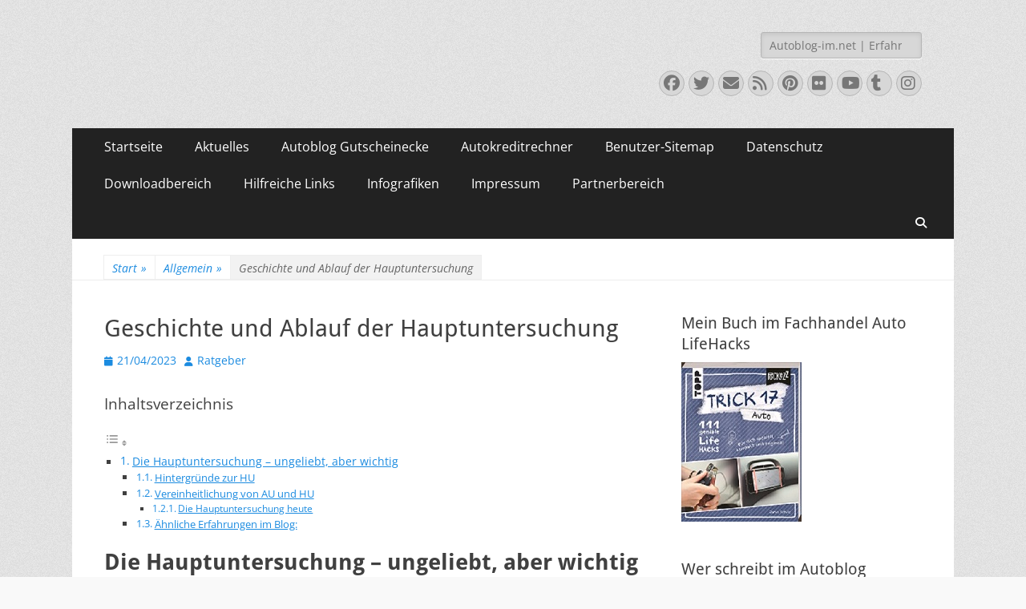

--- FILE ---
content_type: text/html; charset=UTF-8
request_url: https://autoblog-im.net/geschichte-und-ablauf-der-hauptuntersuchung/
body_size: 25813
content:
        <!DOCTYPE html>
        <html lang="de" prefix="og: https://ogp.me/ns# fb: https://ogp.me/ns/fb# article: https://ogp.me/ns/article#">
        
<head>
		<meta charset="UTF-8">
		<meta name="viewport" content="width=device-width, initial-scale=1, minimum-scale=1">
		<link rel="profile" href="http://gmpg.org/xfn/11">
		<link rel="pingback" href="https://autoblog-im.net/xmlrpc.php">

<meta name="wpsso-begin" content="wpsso structured data begin"/>
<!-- generator:1 --><meta name="generator" content="WPSSO Core 21.11.2/S"/>
<link rel="shortlink" href="https://autoblog-im.net/?p=9961"/>
<meta property="fb:app_id" content="966242223397117"/>
<meta property="og:type" content="article"/>
<meta property="og:url" content="https://autoblog-im.net/geschichte-und-ablauf-der-hauptuntersuchung/"/>
<meta property="og:locale" content="de_DE"/>
<meta property="og:site_name" content="Auto-Blog aus Erfahrung &#x1f697;&#x1f699;"/>
<meta property="og:title" content="Geschichte und Ablauf der Hauptuntersuchung  &ndash; Auto-Blog aus..."/>
<meta property="og:description" content="Seit wann gibt es die Hauptuntersuchung in Deutschland und worauf sollten Fahrer achten, um ein Durchfallen zu vermeiden? Mehr im Autoblog."/>
<meta property="og:updated_time" content="2025-04-22T09:35:10+00:00"/>
<!-- og:image:1 --><meta property="og:image" content="https://autoblog-im.net/wp-content/uploads/Hauptuntersuchung-Pkw-1200x628-cropped.jpg"/>
<!-- og:image:1 --><meta property="og:image:width" content="1200"/>
<!-- og:image:1 --><meta property="og:image:height" content="628"/>
<!-- og:image:1 --><meta property="og:image:alt" content="Hauptuntersuchung Pkw"/>
<meta property="article:publisher" content="https://www.facebook.com/autoblogimnet"/>
<!-- article:tag:1 --><meta property="article:tag" content="Hauptuntersuchung"/>
<!-- article:tag:2 --><meta property="article:tag" content="HU"/>
<meta property="article:published_time" content="2023-04-21T09:25:42+00:00"/>
<meta property="article:modified_time" content="2025-04-22T09:35:10+00:00"/>
<meta name="twitter:domain" content="autoblog-im.net"/>
<meta name="twitter:site" content="@autoblogimnet"/>
<meta name="twitter:title" content="Geschichte und Ablauf der Hauptuntersuchung  &ndash; Auto-Blog aus..."/>
<meta name="twitter:description" content="Seit wann gibt es die Hauptuntersuchung in Deutschland und worauf sollten Fahrer achten, um ein Durchfallen zu vermeiden? Mehr im Autoblog."/>
<meta name="twitter:card" content="summary_large_image"/>
<meta name="twitter:image" content="https://autoblog-im.net/wp-content/uploads/Hauptuntersuchung-Pkw-1200x628-cropped.jpg?p=9961"/>
<meta name="twitter:image:alt" content="Hauptuntersuchung Pkw"/>
<meta name="twitter:label1" content="Written by"/>
<meta name="twitter:data1" content="Ratgeber"/>
<meta name="twitter:label2" content="Est. reading time"/>
<meta name="twitter:data2" content="3 minutes"/>
<meta name="author" content="Ratgeber"/>
<meta name="thumbnail" content="https://autoblog-im.net/wp-content/uploads/Hauptuntersuchung-Pkw-1200x628-cropped.jpg"/>
<meta name="google-site-verification" content="PEAVWI7cU4-2DOMI585bjLwhHOHjN0HUCk0YCfny0H8"/>
<script type="application/ld+json" id="wpsso-schema-graph">{
    "@context": "https://schema.org",
    "@graph": [
        {
            "@id": "/geschichte-und-ablauf-der-hauptuntersuchung/#sso/blog-posting/9961",
            "@context": "https://schema.org",
            "@type": "BlogPosting",
            "mainEntityOfPage": "https://autoblog-im.net/geschichte-und-ablauf-der-hauptuntersuchung/",
            "url": "https://autoblog-im.net/geschichte-und-ablauf-der-hauptuntersuchung/",
            "sameAs": [
                "https://autoblog-im.net/?p=9961"
            ],
            "name": "Geschichte und Ablauf der Hauptuntersuchung  &ndash; Auto-Blog aus...",
            "alternateName": "Geschichte und Ablauf der Hauptuntersuchung  &ndash; Auto-Blog aus Erfahrung &#x1f697;&#x1f699;",
            "description": "Seit wann gibt es die Hauptuntersuchung in Deutschland und worauf sollten Fahrer achten, um ein Durchfallen zu vermeiden? Mehr im Autoblog.",
            "publisher": [
                {
                    "@id": "/#sso/organization/site/org-banner-url"
                }
            ],
            "headline": "Geschichte und Ablauf der Hauptuntersuchung  &ndash; Auto-Blog aus Erfahrung &#x1f697;&#x1f699;",
            "keywords": "Hauptuntersuchung, HU",
            "inLanguage": "de_DE",
            "datePublished": "2023-04-21T09:25:42+00:00",
            "dateModified": "2025-04-22T09:35:10+00:00",
            "author": {
                "@id": "/d7bc87b72e90d2a6354930ed51a673ab#sso/person"
            },
            "thumbnailUrl": "https://autoblog-im.net/wp-content/uploads/Hauptuntersuchung-Pkw-1200x628-cropped.jpg",
            "image": [
                {
                    "@id": "/wp-content/uploads/Hauptuntersuchung-Pkw.jpg#sso/image-object"
                },
                {
                    "@id": "/wp-content/uploads/Hauptuntersuchung-Pkw-1200x900-cropped.jpg#sso/image-object"
                },
                {
                    "@id": "/wp-content/uploads/Hauptuntersuchung-Pkw-1200x675-cropped.jpg#sso/image-object"
                }
            ],
            "timeRequired": "PT3M"
        },
        {
            "@id": "/#sso/organization/site/org-banner-url",
            "@context": "https://schema.org",
            "@type": "Organization",
            "url": "https://autoblog-im.net/",
            "name": "Auto-Blog aus Erfahrung &#x1f697;&#x1f699;",
            "description": "Erfahrungsberichte|Daten|Fakten - Neuvorstellungen, Fahrberichte, Erfahrungen und technische Daten zu Fahrzeugen hier im deutschen Autoblog",
            "sameAs": [
                "https://www.facebook.com/autoblogimnet",
                "https://www.instagram.com/autoblogimnet/",
                "https://autoblogimnet.tumblr.com/",
                "https://twitter.com/autoblogimnet",
                "https://www.youtube.com/c/AutoblogimNet"
            ]
        },
        {
            "@id": "/d7bc87b72e90d2a6354930ed51a673ab#sso/person",
            "@context": "https://schema.org",
            "@type": "Person",
            "name": "Ratgeber",
            "givenName": "Janus",
            "familyName": "Schulz",
            "description": "Author archive page for Ratgeber."
        },
        {
            "@id": "/wp-content/uploads/Hauptuntersuchung-Pkw.jpg#sso/image-object",
            "@context": "https://schema.org",
            "@type": "ImageObject",
            "url": "https://autoblog-im.net/wp-content/uploads/Hauptuntersuchung-Pkw.jpg",
            "identifier": "9964-wpsso-schema-1x1",
            "name": "Hauptuntersuchung Pkw  &ndash; Auto-Blog aus Erfahrung &#x1f697;&#x1f699;",
            "alternativeHeadline": "Hauptuntersuchung Pkw",
            "description": "Hauptuntersuchung Pkw",
            "encodingFormat": "image/jpeg",
            "uploadDate": "2023-04-21T09:18:00+00:00",
            "width": [
                {
                    "@id": "#sso/qv-width-px-1200"
                }
            ],
            "height": [
                {
                    "@id": "#sso/qv-height-px-1200"
                }
            ]
        },
        {
            "@id": "#sso/qv-width-px-1200",
            "@context": "https://schema.org",
            "@type": "QuantitativeValue",
            "name": "Width",
            "unitText": "px",
            "unitCode": "E37",
            "value": "1200"
        },
        {
            "@id": "#sso/qv-height-px-1200",
            "@context": "https://schema.org",
            "@type": "QuantitativeValue",
            "name": "Height",
            "unitText": "px",
            "unitCode": "E37",
            "value": "1200"
        },
        {
            "@id": "/wp-content/uploads/Hauptuntersuchung-Pkw-1200x900-cropped.jpg#sso/image-object",
            "@context": "https://schema.org",
            "@type": "ImageObject",
            "url": "https://autoblog-im.net/wp-content/uploads/Hauptuntersuchung-Pkw-1200x900-cropped.jpg",
            "identifier": "9964-wpsso-schema-4x3",
            "name": "Hauptuntersuchung Pkw  &ndash; Auto-Blog aus Erfahrung &#x1f697;&#x1f699;",
            "alternativeHeadline": "Hauptuntersuchung Pkw",
            "description": "Hauptuntersuchung Pkw",
            "encodingFormat": "image/jpeg",
            "uploadDate": "2023-04-21T09:18:00+00:00",
            "width": [
                {
                    "@id": "#sso/qv-width-px-1200"
                }
            ],
            "height": [
                {
                    "@id": "#sso/qv-height-px-900"
                }
            ]
        },
        {
            "@id": "#sso/qv-height-px-900",
            "@context": "https://schema.org",
            "@type": "QuantitativeValue",
            "name": "Height",
            "unitText": "px",
            "unitCode": "E37",
            "value": "900"
        },
        {
            "@id": "/wp-content/uploads/Hauptuntersuchung-Pkw-1200x675-cropped.jpg#sso/image-object",
            "@context": "https://schema.org",
            "@type": "ImageObject",
            "url": "https://autoblog-im.net/wp-content/uploads/Hauptuntersuchung-Pkw-1200x675-cropped.jpg",
            "identifier": "9964-wpsso-schema-16x9",
            "name": "Hauptuntersuchung Pkw  &ndash; Auto-Blog aus Erfahrung &#x1f697;&#x1f699;",
            "alternativeHeadline": "Hauptuntersuchung Pkw",
            "description": "Hauptuntersuchung Pkw",
            "encodingFormat": "image/jpeg",
            "uploadDate": "2023-04-21T09:18:00+00:00",
            "width": [
                {
                    "@id": "#sso/qv-width-px-1200"
                }
            ],
            "height": [
                {
                    "@id": "#sso/qv-height-px-675"
                }
            ]
        },
        {
            "@id": "#sso/qv-height-px-675",
            "@context": "https://schema.org",
            "@type": "QuantitativeValue",
            "name": "Height",
            "unitText": "px",
            "unitCode": "E37",
            "value": "675"
        }
    ]
}</script>
<meta name="wpsso-end" content="wpsso structured data end"/>
<meta name="wpsso-cached" content="2026-01-20T01:26:39+00:00 for autoblog-im.net"/>
<meta name="wpsso-added" content="2026-01-30T15:58:10+00:00 in 0.000396 secs (17.30 MB peak)"/>

<meta name='robots' content='index, follow, max-image-preview:large, max-snippet:-1, max-video-preview:-1' />

	<!-- This site is optimized with the Yoast SEO plugin v26.8 - https://yoast.com/product/yoast-seo-wordpress/ -->
	<title>Geschichte und Ablauf der Hauptuntersuchung &#8902; Auto-Blog aus Erfahrung &#x1f697;&#x1f699;</title>
	<meta name="description" content="Seit wann gibt es die Hauptuntersuchung in Deutschland und worauf sollten Fahrer achten, um ein Durchfallen zu vermeiden? Mehr im Autoblog." />
	<link rel="canonical" href="https://autoblog-im.net/geschichte-und-ablauf-der-hauptuntersuchung/" />
	<script type="application/ld+json" class="yoast-schema-graph">{"@context":"https://schema.org","@graph":[{"@type":"BreadcrumbList","@id":"https://autoblog-im.net/geschichte-und-ablauf-der-hauptuntersuchung/#breadcrumb","itemListElement":[{"@type":"ListItem","position":1,"name":"Startseite","item":"https://autoblog-im.net/"},{"@type":"ListItem","position":2,"name":"Geschichte und Ablauf der Hauptuntersuchung"}]}]}</script>
	<!-- / Yoast SEO plugin. -->


<link rel="amphtml" href="https://autoblog-im.net/geschichte-und-ablauf-der-hauptuntersuchung/amp/" /><meta name="generator" content="AMP for WP 1.1.11"/><link rel='dns-prefetch' href='//cdn.jsdelivr.net' />
<link rel="alternate" type="application/rss+xml" title="Auto-Blog aus Erfahrung &#x1f697;&#x1f699; &raquo; Feed" href="https://autoblog-im.net/feed/" />
<link rel="alternate" type="application/rss+xml" title="Auto-Blog aus Erfahrung &#x1f697;&#x1f699; &raquo; Kommentar-Feed" href="https://autoblog-im.net/comments/feed/" />
<link rel="alternate" type="application/rss+xml" title="Auto-Blog aus Erfahrung &#x1f697;&#x1f699; &raquo; Kommentar-Feed zu Geschichte und Ablauf der Hauptuntersuchung" href="https://autoblog-im.net/geschichte-und-ablauf-der-hauptuntersuchung/feed/" />
<link rel="alternate" title="oEmbed (JSON)" type="application/json+oembed" href="https://autoblog-im.net/wp-json/oembed/1.0/embed?url=https%3A%2F%2Fautoblog-im.net%2Fgeschichte-und-ablauf-der-hauptuntersuchung%2F" />
<link rel="alternate" title="oEmbed (XML)" type="text/xml+oembed" href="https://autoblog-im.net/wp-json/oembed/1.0/embed?url=https%3A%2F%2Fautoblog-im.net%2Fgeschichte-und-ablauf-der-hauptuntersuchung%2F&#038;format=xml" />
<!-- autoblog-im.net is managing ads with Advanced Ads 2.0.16 – https://wpadvancedads.com/ --><!--noptimize--><script id="autob-ready">
			window.advanced_ads_ready=function(e,a){a=a||"complete";var d=function(e){return"interactive"===a?"loading"!==e:"complete"===e};d(document.readyState)?e():document.addEventListener("readystatechange",(function(a){d(a.target.readyState)&&e()}),{once:"interactive"===a})},window.advanced_ads_ready_queue=window.advanced_ads_ready_queue||[];		</script>
		<!--/noptimize--><style id='wp-img-auto-sizes-contain-inline-css' type='text/css'>
img:is([sizes=auto i],[sizes^="auto," i]){contain-intrinsic-size:3000px 1500px}
/*# sourceURL=wp-img-auto-sizes-contain-inline-css */
</style>
<link rel='stylesheet' id='structured-content-frontend-css' href='https://autoblog-im.net/wp-content/plugins/structured-content/dist/blocks.style.build.css?ver=1.7.0' type='text/css' media='all' />
<style id='wp-emoji-styles-inline-css' type='text/css'>

	img.wp-smiley, img.emoji {
		display: inline !important;
		border: none !important;
		box-shadow: none !important;
		height: 1em !important;
		width: 1em !important;
		margin: 0 0.07em !important;
		vertical-align: -0.1em !important;
		background: none !important;
		padding: 0 !important;
	}
/*# sourceURL=wp-emoji-styles-inline-css */
</style>
<style id='wp-block-library-inline-css' type='text/css'>
:root{--wp-block-synced-color:#7a00df;--wp-block-synced-color--rgb:122,0,223;--wp-bound-block-color:var(--wp-block-synced-color);--wp-editor-canvas-background:#ddd;--wp-admin-theme-color:#007cba;--wp-admin-theme-color--rgb:0,124,186;--wp-admin-theme-color-darker-10:#006ba1;--wp-admin-theme-color-darker-10--rgb:0,107,160.5;--wp-admin-theme-color-darker-20:#005a87;--wp-admin-theme-color-darker-20--rgb:0,90,135;--wp-admin-border-width-focus:2px}@media (min-resolution:192dpi){:root{--wp-admin-border-width-focus:1.5px}}.wp-element-button{cursor:pointer}:root .has-very-light-gray-background-color{background-color:#eee}:root .has-very-dark-gray-background-color{background-color:#313131}:root .has-very-light-gray-color{color:#eee}:root .has-very-dark-gray-color{color:#313131}:root .has-vivid-green-cyan-to-vivid-cyan-blue-gradient-background{background:linear-gradient(135deg,#00d084,#0693e3)}:root .has-purple-crush-gradient-background{background:linear-gradient(135deg,#34e2e4,#4721fb 50%,#ab1dfe)}:root .has-hazy-dawn-gradient-background{background:linear-gradient(135deg,#faaca8,#dad0ec)}:root .has-subdued-olive-gradient-background{background:linear-gradient(135deg,#fafae1,#67a671)}:root .has-atomic-cream-gradient-background{background:linear-gradient(135deg,#fdd79a,#004a59)}:root .has-nightshade-gradient-background{background:linear-gradient(135deg,#330968,#31cdcf)}:root .has-midnight-gradient-background{background:linear-gradient(135deg,#020381,#2874fc)}:root{--wp--preset--font-size--normal:16px;--wp--preset--font-size--huge:42px}.has-regular-font-size{font-size:1em}.has-larger-font-size{font-size:2.625em}.has-normal-font-size{font-size:var(--wp--preset--font-size--normal)}.has-huge-font-size{font-size:var(--wp--preset--font-size--huge)}.has-text-align-center{text-align:center}.has-text-align-left{text-align:left}.has-text-align-right{text-align:right}.has-fit-text{white-space:nowrap!important}#end-resizable-editor-section{display:none}.aligncenter{clear:both}.items-justified-left{justify-content:flex-start}.items-justified-center{justify-content:center}.items-justified-right{justify-content:flex-end}.items-justified-space-between{justify-content:space-between}.screen-reader-text{border:0;clip-path:inset(50%);height:1px;margin:-1px;overflow:hidden;padding:0;position:absolute;width:1px;word-wrap:normal!important}.screen-reader-text:focus{background-color:#ddd;clip-path:none;color:#444;display:block;font-size:1em;height:auto;left:5px;line-height:normal;padding:15px 23px 14px;text-decoration:none;top:5px;width:auto;z-index:100000}html :where(.has-border-color){border-style:solid}html :where([style*=border-top-color]){border-top-style:solid}html :where([style*=border-right-color]){border-right-style:solid}html :where([style*=border-bottom-color]){border-bottom-style:solid}html :where([style*=border-left-color]){border-left-style:solid}html :where([style*=border-width]){border-style:solid}html :where([style*=border-top-width]){border-top-style:solid}html :where([style*=border-right-width]){border-right-style:solid}html :where([style*=border-bottom-width]){border-bottom-style:solid}html :where([style*=border-left-width]){border-left-style:solid}html :where(img[class*=wp-image-]){height:auto;max-width:100%}:where(figure){margin:0 0 1em}html :where(.is-position-sticky){--wp-admin--admin-bar--position-offset:var(--wp-admin--admin-bar--height,0px)}@media screen and (max-width:600px){html :where(.is-position-sticky){--wp-admin--admin-bar--position-offset:0px}}

/*# sourceURL=wp-block-library-inline-css */
</style><style id='global-styles-inline-css' type='text/css'>
:root{--wp--preset--aspect-ratio--square: 1;--wp--preset--aspect-ratio--4-3: 4/3;--wp--preset--aspect-ratio--3-4: 3/4;--wp--preset--aspect-ratio--3-2: 3/2;--wp--preset--aspect-ratio--2-3: 2/3;--wp--preset--aspect-ratio--16-9: 16/9;--wp--preset--aspect-ratio--9-16: 9/16;--wp--preset--color--black: #000000;--wp--preset--color--cyan-bluish-gray: #abb8c3;--wp--preset--color--white: #ffffff;--wp--preset--color--pale-pink: #f78da7;--wp--preset--color--vivid-red: #cf2e2e;--wp--preset--color--luminous-vivid-orange: #ff6900;--wp--preset--color--luminous-vivid-amber: #fcb900;--wp--preset--color--light-green-cyan: #7bdcb5;--wp--preset--color--vivid-green-cyan: #00d084;--wp--preset--color--pale-cyan-blue: #8ed1fc;--wp--preset--color--vivid-cyan-blue: #0693e3;--wp--preset--color--vivid-purple: #9b51e0;--wp--preset--color--dark-gray: #404040;--wp--preset--color--gray: #eeeeee;--wp--preset--color--light-gray: #f9f9f9;--wp--preset--color--yellow: #e5ae4a;--wp--preset--color--blue: #1b8be0;--wp--preset--color--tahiti-gold: #e4741f;--wp--preset--gradient--vivid-cyan-blue-to-vivid-purple: linear-gradient(135deg,rgb(6,147,227) 0%,rgb(155,81,224) 100%);--wp--preset--gradient--light-green-cyan-to-vivid-green-cyan: linear-gradient(135deg,rgb(122,220,180) 0%,rgb(0,208,130) 100%);--wp--preset--gradient--luminous-vivid-amber-to-luminous-vivid-orange: linear-gradient(135deg,rgb(252,185,0) 0%,rgb(255,105,0) 100%);--wp--preset--gradient--luminous-vivid-orange-to-vivid-red: linear-gradient(135deg,rgb(255,105,0) 0%,rgb(207,46,46) 100%);--wp--preset--gradient--very-light-gray-to-cyan-bluish-gray: linear-gradient(135deg,rgb(238,238,238) 0%,rgb(169,184,195) 100%);--wp--preset--gradient--cool-to-warm-spectrum: linear-gradient(135deg,rgb(74,234,220) 0%,rgb(151,120,209) 20%,rgb(207,42,186) 40%,rgb(238,44,130) 60%,rgb(251,105,98) 80%,rgb(254,248,76) 100%);--wp--preset--gradient--blush-light-purple: linear-gradient(135deg,rgb(255,206,236) 0%,rgb(152,150,240) 100%);--wp--preset--gradient--blush-bordeaux: linear-gradient(135deg,rgb(254,205,165) 0%,rgb(254,45,45) 50%,rgb(107,0,62) 100%);--wp--preset--gradient--luminous-dusk: linear-gradient(135deg,rgb(255,203,112) 0%,rgb(199,81,192) 50%,rgb(65,88,208) 100%);--wp--preset--gradient--pale-ocean: linear-gradient(135deg,rgb(255,245,203) 0%,rgb(182,227,212) 50%,rgb(51,167,181) 100%);--wp--preset--gradient--electric-grass: linear-gradient(135deg,rgb(202,248,128) 0%,rgb(113,206,126) 100%);--wp--preset--gradient--midnight: linear-gradient(135deg,rgb(2,3,129) 0%,rgb(40,116,252) 100%);--wp--preset--font-size--small: 14px;--wp--preset--font-size--medium: 20px;--wp--preset--font-size--large: 26px;--wp--preset--font-size--x-large: 42px;--wp--preset--font-size--extra-small: 13px;--wp--preset--font-size--normal: 16px;--wp--preset--font-size--huge: 32px;--wp--preset--spacing--20: 0.44rem;--wp--preset--spacing--30: 0.67rem;--wp--preset--spacing--40: 1rem;--wp--preset--spacing--50: 1.5rem;--wp--preset--spacing--60: 2.25rem;--wp--preset--spacing--70: 3.38rem;--wp--preset--spacing--80: 5.06rem;--wp--preset--shadow--natural: 6px 6px 9px rgba(0, 0, 0, 0.2);--wp--preset--shadow--deep: 12px 12px 50px rgba(0, 0, 0, 0.4);--wp--preset--shadow--sharp: 6px 6px 0px rgba(0, 0, 0, 0.2);--wp--preset--shadow--outlined: 6px 6px 0px -3px rgb(255, 255, 255), 6px 6px rgb(0, 0, 0);--wp--preset--shadow--crisp: 6px 6px 0px rgb(0, 0, 0);}:where(.is-layout-flex){gap: 0.5em;}:where(.is-layout-grid){gap: 0.5em;}body .is-layout-flex{display: flex;}.is-layout-flex{flex-wrap: wrap;align-items: center;}.is-layout-flex > :is(*, div){margin: 0;}body .is-layout-grid{display: grid;}.is-layout-grid > :is(*, div){margin: 0;}:where(.wp-block-columns.is-layout-flex){gap: 2em;}:where(.wp-block-columns.is-layout-grid){gap: 2em;}:where(.wp-block-post-template.is-layout-flex){gap: 1.25em;}:where(.wp-block-post-template.is-layout-grid){gap: 1.25em;}.has-black-color{color: var(--wp--preset--color--black) !important;}.has-cyan-bluish-gray-color{color: var(--wp--preset--color--cyan-bluish-gray) !important;}.has-white-color{color: var(--wp--preset--color--white) !important;}.has-pale-pink-color{color: var(--wp--preset--color--pale-pink) !important;}.has-vivid-red-color{color: var(--wp--preset--color--vivid-red) !important;}.has-luminous-vivid-orange-color{color: var(--wp--preset--color--luminous-vivid-orange) !important;}.has-luminous-vivid-amber-color{color: var(--wp--preset--color--luminous-vivid-amber) !important;}.has-light-green-cyan-color{color: var(--wp--preset--color--light-green-cyan) !important;}.has-vivid-green-cyan-color{color: var(--wp--preset--color--vivid-green-cyan) !important;}.has-pale-cyan-blue-color{color: var(--wp--preset--color--pale-cyan-blue) !important;}.has-vivid-cyan-blue-color{color: var(--wp--preset--color--vivid-cyan-blue) !important;}.has-vivid-purple-color{color: var(--wp--preset--color--vivid-purple) !important;}.has-black-background-color{background-color: var(--wp--preset--color--black) !important;}.has-cyan-bluish-gray-background-color{background-color: var(--wp--preset--color--cyan-bluish-gray) !important;}.has-white-background-color{background-color: var(--wp--preset--color--white) !important;}.has-pale-pink-background-color{background-color: var(--wp--preset--color--pale-pink) !important;}.has-vivid-red-background-color{background-color: var(--wp--preset--color--vivid-red) !important;}.has-luminous-vivid-orange-background-color{background-color: var(--wp--preset--color--luminous-vivid-orange) !important;}.has-luminous-vivid-amber-background-color{background-color: var(--wp--preset--color--luminous-vivid-amber) !important;}.has-light-green-cyan-background-color{background-color: var(--wp--preset--color--light-green-cyan) !important;}.has-vivid-green-cyan-background-color{background-color: var(--wp--preset--color--vivid-green-cyan) !important;}.has-pale-cyan-blue-background-color{background-color: var(--wp--preset--color--pale-cyan-blue) !important;}.has-vivid-cyan-blue-background-color{background-color: var(--wp--preset--color--vivid-cyan-blue) !important;}.has-vivid-purple-background-color{background-color: var(--wp--preset--color--vivid-purple) !important;}.has-black-border-color{border-color: var(--wp--preset--color--black) !important;}.has-cyan-bluish-gray-border-color{border-color: var(--wp--preset--color--cyan-bluish-gray) !important;}.has-white-border-color{border-color: var(--wp--preset--color--white) !important;}.has-pale-pink-border-color{border-color: var(--wp--preset--color--pale-pink) !important;}.has-vivid-red-border-color{border-color: var(--wp--preset--color--vivid-red) !important;}.has-luminous-vivid-orange-border-color{border-color: var(--wp--preset--color--luminous-vivid-orange) !important;}.has-luminous-vivid-amber-border-color{border-color: var(--wp--preset--color--luminous-vivid-amber) !important;}.has-light-green-cyan-border-color{border-color: var(--wp--preset--color--light-green-cyan) !important;}.has-vivid-green-cyan-border-color{border-color: var(--wp--preset--color--vivid-green-cyan) !important;}.has-pale-cyan-blue-border-color{border-color: var(--wp--preset--color--pale-cyan-blue) !important;}.has-vivid-cyan-blue-border-color{border-color: var(--wp--preset--color--vivid-cyan-blue) !important;}.has-vivid-purple-border-color{border-color: var(--wp--preset--color--vivid-purple) !important;}.has-vivid-cyan-blue-to-vivid-purple-gradient-background{background: var(--wp--preset--gradient--vivid-cyan-blue-to-vivid-purple) !important;}.has-light-green-cyan-to-vivid-green-cyan-gradient-background{background: var(--wp--preset--gradient--light-green-cyan-to-vivid-green-cyan) !important;}.has-luminous-vivid-amber-to-luminous-vivid-orange-gradient-background{background: var(--wp--preset--gradient--luminous-vivid-amber-to-luminous-vivid-orange) !important;}.has-luminous-vivid-orange-to-vivid-red-gradient-background{background: var(--wp--preset--gradient--luminous-vivid-orange-to-vivid-red) !important;}.has-very-light-gray-to-cyan-bluish-gray-gradient-background{background: var(--wp--preset--gradient--very-light-gray-to-cyan-bluish-gray) !important;}.has-cool-to-warm-spectrum-gradient-background{background: var(--wp--preset--gradient--cool-to-warm-spectrum) !important;}.has-blush-light-purple-gradient-background{background: var(--wp--preset--gradient--blush-light-purple) !important;}.has-blush-bordeaux-gradient-background{background: var(--wp--preset--gradient--blush-bordeaux) !important;}.has-luminous-dusk-gradient-background{background: var(--wp--preset--gradient--luminous-dusk) !important;}.has-pale-ocean-gradient-background{background: var(--wp--preset--gradient--pale-ocean) !important;}.has-electric-grass-gradient-background{background: var(--wp--preset--gradient--electric-grass) !important;}.has-midnight-gradient-background{background: var(--wp--preset--gradient--midnight) !important;}.has-small-font-size{font-size: var(--wp--preset--font-size--small) !important;}.has-medium-font-size{font-size: var(--wp--preset--font-size--medium) !important;}.has-large-font-size{font-size: var(--wp--preset--font-size--large) !important;}.has-x-large-font-size{font-size: var(--wp--preset--font-size--x-large) !important;}
/*# sourceURL=global-styles-inline-css */
</style>

<style id='classic-theme-styles-inline-css' type='text/css'>
/*! This file is auto-generated */
.wp-block-button__link{color:#fff;background-color:#32373c;border-radius:9999px;box-shadow:none;text-decoration:none;padding:calc(.667em + 2px) calc(1.333em + 2px);font-size:1.125em}.wp-block-file__button{background:#32373c;color:#fff;text-decoration:none}
/*# sourceURL=/wp-includes/css/classic-themes.min.css */
</style>
<link rel='stylesheet' id='cookie-law-info-css' href='https://autoblog-im.net/wp-content/plugins/cookie-law-info/legacy/public/css/cookie-law-info-public.css?ver=3.3.9.1' type='text/css' media='all' />
<link rel='stylesheet' id='cookie-law-info-gdpr-css' href='https://autoblog-im.net/wp-content/plugins/cookie-law-info/legacy/public/css/cookie-law-info-gdpr.css?ver=3.3.9.1' type='text/css' media='all' />
<link rel='stylesheet' id='ez-toc-css' href='https://autoblog-im.net/wp-content/plugins/easy-table-of-contents/assets/css/screen.min.css?ver=2.0.80' type='text/css' media='all' />
<style id='ez-toc-inline-css' type='text/css'>
div#ez-toc-container .ez-toc-title {font-size: 120%;}div#ez-toc-container .ez-toc-title {font-weight: 500;}div#ez-toc-container ul li , div#ez-toc-container ul li a {font-size: 95%;}div#ez-toc-container ul li , div#ez-toc-container ul li a {font-weight: 500;}div#ez-toc-container nav ul ul li {font-size: 90%;}.ez-toc-box-title {font-weight: bold; margin-bottom: 10px; text-align: center; text-transform: uppercase; letter-spacing: 1px; color: #666; padding-bottom: 5px;position:absolute;top:-4%;left:5%;background-color: inherit;transition: top 0.3s ease;}.ez-toc-box-title.toc-closed {top:-25%;}
.ez-toc-container-direction {direction: ltr;}.ez-toc-counter ul{counter-reset: item ;}.ez-toc-counter nav ul li a::before {content: counters(item, '.', decimal) '. ';display: inline-block;counter-increment: item;flex-grow: 0;flex-shrink: 0;margin-right: .2em; float: left; }.ez-toc-widget-direction {direction: ltr;}.ez-toc-widget-container ul{counter-reset: item ;}.ez-toc-widget-container nav ul li a::before {content: counters(item, '.', decimal) '. ';display: inline-block;counter-increment: item;flex-grow: 0;flex-shrink: 0;margin-right: .2em; float: left; }
/*# sourceURL=ez-toc-inline-css */
</style>
<link rel='stylesheet' id='catchresponsive-fonts-css' href='https://autoblog-im.net/wp-content/fonts/e2b380843d42f91acbc981f6b0dc8dfd.css' type='text/css' media='all' />
<link rel='stylesheet' id='catchresponsive-style-css' href='https://autoblog-im.net/wp-content/themes/catch-responsive/style.css?ver=20260105-121540' type='text/css' media='all' />
<link rel='stylesheet' id='catchresponsive-block-style-css' href='https://autoblog-im.net/wp-content/themes/catch-responsive/css/blocks.css?ver=3.2' type='text/css' media='all' />
<link rel='stylesheet' id='font-awesome-css' href='https://autoblog-im.net/wp-content/themes/catch-responsive/css/font-awesome/css/all.min.css?ver=6.7.2' type='text/css' media='all' />
<link rel='stylesheet' id='jquery-sidr-css' href='https://autoblog-im.net/wp-content/themes/catch-responsive/css/jquery.sidr.light.min.css?ver=2.1.0' type='text/css' media='all' />
<link rel='stylesheet' id='yarpp-thumbnails-css' href='https://autoblog-im.net/wp-content/plugins/yet-another-related-posts-plugin/style/styles_thumbnails.css?ver=5.30.11' type='text/css' media='all' />
<style id='yarpp-thumbnails-inline-css' type='text/css'>
.yarpp-thumbnails-horizontal .yarpp-thumbnail {width: 130px;height: 170px;margin: 5px;margin-left: 0px;}.yarpp-thumbnail > img, .yarpp-thumbnail-default {width: 120px;height: 120px;margin: 5px;}.yarpp-thumbnails-horizontal .yarpp-thumbnail-title {margin: 7px;margin-top: 0px;width: 120px;}.yarpp-thumbnail-default > img {min-height: 120px;min-width: 120px;}
/*# sourceURL=yarpp-thumbnails-inline-css */
</style>
<script type="text/javascript" src="https://autoblog-im.net/wp-includes/js/jquery/jquery.min.js?ver=3.7.1" id="jquery-core-js"></script>
<script type="text/javascript" src="https://autoblog-im.net/wp-includes/js/jquery/jquery-migrate.min.js?ver=3.4.1" id="jquery-migrate-js"></script>
<script type="text/javascript" id="cookie-law-info-js-extra">
/* <![CDATA[ */
var Cli_Data = {"nn_cookie_ids":[],"cookielist":[],"non_necessary_cookies":[],"ccpaEnabled":"","ccpaRegionBased":"","ccpaBarEnabled":"","strictlyEnabled":["necessary","obligatoire"],"ccpaType":"gdpr","js_blocking":"","custom_integration":"","triggerDomRefresh":"","secure_cookies":""};
var cli_cookiebar_settings = {"animate_speed_hide":"500","animate_speed_show":"500","background":"#FFF","border":"#b1a6a6c2","border_on":"","button_1_button_colour":"#000","button_1_button_hover":"#000000","button_1_link_colour":"#fff","button_1_as_button":"1","button_1_new_win":"","button_2_button_colour":"#333","button_2_button_hover":"#292929","button_2_link_colour":"#444","button_2_as_button":"","button_2_hidebar":"","button_3_button_colour":"#000","button_3_button_hover":"#000000","button_3_link_colour":"#fff","button_3_as_button":"1","button_3_new_win":"","button_4_button_colour":"#000","button_4_button_hover":"#000000","button_4_link_colour":"#62a329","button_4_as_button":"","button_7_button_colour":"#61a229","button_7_button_hover":"#4e8221","button_7_link_colour":"#fff","button_7_as_button":"1","button_7_new_win":"","font_family":"inherit","header_fix":"","notify_animate_hide":"1","notify_animate_show":"1","notify_div_id":"#cookie-law-info-bar","notify_position_horizontal":"right","notify_position_vertical":"top","scroll_close":"","scroll_close_reload":"","accept_close_reload":"1","reject_close_reload":"1","showagain_tab":"1","showagain_background":"#fff","showagain_border":"#000","showagain_div_id":"#cookie-law-info-again","showagain_x_position":"40px","text":"#000","show_once_yn":"","show_once":"10000","logging_on":"","as_popup":"","popup_overlay":"1","bar_heading_text":"Datenschutzhinweis","cookie_bar_as":"widget","popup_showagain_position":"bottom-right","widget_position":"left"};
var log_object = {"ajax_url":"https://autoblog-im.net/wp-admin/admin-ajax.php"};
//# sourceURL=cookie-law-info-js-extra
/* ]]> */
</script>
<script type="text/javascript" src="https://autoblog-im.net/wp-content/plugins/cookie-law-info/legacy/public/js/cookie-law-info-public.js?ver=3.3.9.1" id="cookie-law-info-js"></script>
<script type="text/javascript" src="https://autoblog-im.net/wp-content/themes/catch-responsive/js/jquery.sidr.min.js?ver=2.2.1.1" id="jquery-sidr-js"></script>
<script type="text/javascript" src="https://autoblog-im.net/wp-content/themes/catch-responsive/js/catchresponsive-custom-scripts.min.js" id="catchresponsive-custom-scripts-js"></script>
<link rel="https://api.w.org/" href="https://autoblog-im.net/wp-json/" /><link rel="alternate" title="JSON" type="application/json" href="https://autoblog-im.net/wp-json/wp/v2/posts/9961" /><link rel="EditURI" type="application/rsd+xml" title="RSD" href="https://autoblog-im.net/xmlrpc.php?rsd" />

<meta name="referrer" content="no-referrer-when-downgrade" />
<style> #wp-worthy-pixel { line-height: 1px; height: 1px; margin: 0; padding: 0; overflow: hidden; } </style>
<script type="text/javascript">var ajaxurl = "https://autoblog-im.net/wp-admin/admin-ajax.php";</script><script type="application/ld+json">{"@context":"http:\/\/schema.org","@type":"BreadcrumbList","itemListElement":[{"@type":"ListItem","position":1,"item":{"@id":"https:\/\/autoblog-im.net\/","name":"Start"}},{"@type":"ListItem","position":2,"item":{"@id":"https:\/\/autoblog-im.net\/category\/allgemein\/","name":"Allgemein"}},{"@type":"ListItem","position":3,"item":{"name":"Geschichte und Ablauf der Hauptuntersuchung"}}]}</script><style type="text/css">.recentcomments a{display:inline !important;padding:0 !important;margin:0 !important;}</style>	<style type="text/css">
		</style>
	<style type="text/css" id="custom-background-css">
body.custom-background { background-color: #f9f9f9; background-image: url("https://autoblog-im.net/wp-content/themes/catch-responsive/images/body-bg.jpg"); background-position: left top; background-size: auto; background-repeat: repeat; background-attachment: scroll; }
</style>
	<link rel="icon" href="https://autoblog-im.net/wp-content/uploads/cropped-reifen-32x32.jpg" sizes="32x32" />
<link rel="icon" href="https://autoblog-im.net/wp-content/uploads/cropped-reifen-192x192.jpg" sizes="192x192" />
<link rel="apple-touch-icon" href="https://autoblog-im.net/wp-content/uploads/cropped-reifen-180x180.jpg" />
<meta name="msapplication-TileImage" content="https://autoblog-im.net/wp-content/uploads/cropped-reifen-270x270.jpg" />
		<style type="text/css" id="wp-custom-css">
			/*
Hier kannst du dein eigenes CSS einfügen.

Klicke auf das Hilfe-Symbol oben, um mehr zu lernen.
*/		</style>
		<!-- Auto-Blog aus Erfahrung &#x1f697;&#x1f699; inline CSS Styles -->
<style type="text/css" media="screen">
.site-title a, .site-description { position: absolute !important; clip: rect(1px 1px 1px 1px); clip: rect(1px, 1px, 1px, 1px); }
</style>
<link rel='stylesheet' id='shariffcss-css' href='https://autoblog-im.net/wp-content/plugins/shariff/css/shariff.min.css?ver=4.6.15' type='text/css' media='all' />
<link rel='stylesheet' id='yarppRelatedCss-css' href='https://autoblog-im.net/wp-content/plugins/yet-another-related-posts-plugin/style/related.css?ver=5.30.11' type='text/css' media='all' />
<meta name="generator" content="WP Rocket 3.20.2" data-wpr-features="wpr_desktop" /></head>

<body class="wp-singular post-template-default single single-post postid-9961 single-format-standard custom-background wp-embed-responsive wp-theme-catch-responsive group-blog two-columns content-left excerpt-image-left mobile-menu-one wpsso-post-9961-type-post">


		<div data-rocket-location-hash="57eb0956558bf7ad8062fd5c02b81560" id="page" class="hfeed site">
				<header data-rocket-location-hash="aeb7127848595eed5b171b18965fe796" id="masthead" role="banner">
    		<div data-rocket-location-hash="0322d710534c4d5fb4dc587b04b9c0b1" class="wrapper">
		
    <div id="mobile-header-left-menu" class="mobile-menu-anchor primary-menu">
        <a href="#mobile-header-left-nav" id="header-left-menu" class="font-awesome fa-solid fa-menu">
            <span class="mobile-menu-text">Menü</span>
        </a>
    </div><!-- #mobile-header-menu -->
    <div id="site-branding"><div id="site-header"><p class="site-title"><a href="https://autoblog-im.net/" rel="home">Auto-Blog aus Erfahrung &#x1f697;&#x1f699;</a></p><p class="site-description">Erfahrungsberichte|Daten|Fakten &#8211; Neuvorstellungen, Fahrberichte, Erfahrungen und technische Daten zu Fahrzeugen hier im deutschen Autoblog</p></div><!-- #site-header --></div><!-- #site-branding-->	<aside class="sidebar sidebar-header-right widget-area">
		<section class="widget widget_search" id="header-right-search">
			<div class="widget-wrap">
				
<form role="search" method="get" class="search-form" action="https://autoblog-im.net/">
	<label>
		<span class="screen-reader-text">Suche nach:</span>
		<input type="search" class="search-field" placeholder="Autoblog-im.net | Erfahrungsberichte | Daten | Fakten" value="" name="s" title="Suche nach:">
	</label>
	<input type="submit" class="search-submit" value="Suchen">
</form>
			</div>
		</section>
					<section class="widget widget_catchresponsive_social_icons" id="header-right-social-icons">
				<div class="widget-wrap">
					<a class="font-awesome fa-brands fa-facebook" target="_blank" title="Facebook" href="https://www.facebook.com/autoblogimnet"><span class="screen-reader-text">Facebook</span> </a><a class="font-awesome fa-brands fa-twitter" target="_blank" title="Twitter" href="https://twitter.com/autoblogimnet"><span class="screen-reader-text">Twitter</span> </a><a class="font-awesome fa-solid fa-envelope" target="_blank" title="E-Mail" href="mailto:&#119;&#101;&#98;&#109;aster&#64;&#97;&#117;toblog&#45;i&#109;.&#110;et"><span class="screen-reader-text">E-Mail</span> </a><a class="font-awesome fa-solid fa-feed" target="_blank" title="Feed" href="https://autoblog-im.net/feed"><span class="screen-reader-text">Feed</span> </a><a class="font-awesome fa-brands fa-pinterest" target="_blank" title="Pinterest" href="https://www.pinterest.de/janusschulz/"><span class="screen-reader-text">Pinterest</span> </a><a class="font-awesome fa-brands fa-flickr" target="_blank" title="Flickr" href="https://www.flickr.com/people/152142972@N02/"><span class="screen-reader-text">Flickr</span> </a><a class="font-awesome fa-brands fa-youtube" target="_blank" title="YouTube" href="https://www.youtube.com/c/AutoblogimNet"><span class="screen-reader-text">YouTube</span> </a><a class="font-awesome fa-brands fa-tumblr" target="_blank" title="Tumblr" href="https://autoblogimnet.tumblr.com/"><span class="screen-reader-text">Tumblr</span> </a><a class="font-awesome fa-brands fa-instagram" target="_blank" title="Instagram" href="https://www.instagram.com/autoblogimnet/"><span class="screen-reader-text">Instagram</span> </a>				</div><!-- .widget-wrap -->
			</section><!-- #header-right-social-icons -->
			</aside><!-- .sidebar .header-sidebar .widget-area -->
			</div><!-- .wrapper -->
		</header><!-- #masthead -->
			<nav class="site-navigation nav-primary search-enabled" role="navigation">
        <div data-rocket-location-hash="9b821c72fad746128be13f802ec59ff7" class="wrapper">
            <h2 class="screen-reader-text">Primäres Menü</h2>
            <div class="screen-reader-text skip-link"><a href="#content" title="Zum Inhalt springen">Zum Inhalt springen</a></div>
            <ul id="menu-menue1" class="menu catchresponsive-nav-menu"><li id="menu-item-458" class="menu-item menu-item-type-custom menu-item-object-custom menu-item-home menu-item-458"><a href="https://autoblog-im.net/" title="Startseite von Autoblog-im.net &#8211; das Autoblog für Automobile">Startseite</a></li>
<li id="menu-item-459" class="menu-item menu-item-type-post_type menu-item-object-page menu-item-459"><a href="https://autoblog-im.net/aktuelles/" title="Aktuelles im Autoblog, News und Infografiken ">Aktuelles</a></li>
<li id="menu-item-3418" class="menu-item menu-item-type-post_type menu-item-object-page menu-item-3418"><a href="https://autoblog-im.net/autoblog-gutscheinecke/" title="Gutscheine und Aktionen aus der Automobilbranche im Autoblog">Autoblog Gutscheinecke</a></li>
<li id="menu-item-2182" class="menu-item menu-item-type-post_type menu-item-object-page menu-item-2182"><a href="https://autoblog-im.net/autokreditrechner/" title="Schnell zum neuen Auto mit meinem Autokreditrechner powered by smava">Autokreditrechner</a></li>
<li id="menu-item-4191" class="menu-item menu-item-type-post_type menu-item-object-page menu-item-4191"><a href="https://autoblog-im.net/benutzer-sitemap/">Benutzer-Sitemap</a></li>
<li id="menu-item-460" class="menu-item menu-item-type-post_type menu-item-object-page menu-item-privacy-policy menu-item-460"><a rel="privacy-policy" href="https://autoblog-im.net/datenschutz/" title="Datenschutzbestimmungen auf Autoblog-im.net">Datenschutz</a></li>
<li id="menu-item-461" class="menu-item menu-item-type-post_type menu-item-object-page menu-item-461"><a href="https://autoblog-im.net/downloadbereich/" title="Downloadbereich für alles rund ums Auto">Downloadbereich</a></li>
<li id="menu-item-462" class="menu-item menu-item-type-post_type menu-item-object-page menu-item-462"><a href="https://autoblog-im.net/hilfreiche-links/" title="Hilfreiche Links für Autobegeisterte">Hilfreiche Links</a></li>
<li id="menu-item-1889" class="menu-item menu-item-type-post_type menu-item-object-page menu-item-1889"><a href="https://autoblog-im.net/infografiken/" title="Infografiken im Autoblog">Infografiken</a></li>
<li id="menu-item-463" class="menu-item menu-item-type-post_type menu-item-object-page menu-item-463"><a href="https://autoblog-im.net/impressum/" title="Impressum von Autoblog-im.net">Impressum</a></li>
<li id="menu-item-464" class="menu-item menu-item-type-post_type menu-item-object-page menu-item-464"><a href="https://autoblog-im.net/partnerbereich/" title="Partnerbereich des Autoblogs">Partnerbereich</a></li>
</ul>                <div id="search-toggle" class="font-awesome fa-solid">
                    <a class="screen-reader-text" href="#search-container">Suchen</a>
                </div>

                <div id="search-container" class="displaynone">
                    
<form role="search" method="get" class="search-form" action="https://autoblog-im.net/">
	<label>
		<span class="screen-reader-text">Suche nach:</span>
		<input type="search" class="search-field" placeholder="Autoblog-im.net | Erfahrungsberichte | Daten | Fakten" value="" name="s" title="Suche nach:">
	</label>
	<input type="submit" class="search-submit" value="Suchen">
</form>
                </div>
    	</div><!-- .wrapper -->
    </nav><!-- .nav-primary -->
    <!-- Disable Header Image --><div data-rocket-location-hash="0eb8c57b23bbf9c70e8b2587bba57aed" id="breadcrumb-list">
					<div data-rocket-location-hash="02473277e8fdcd0552a0c87ad59d61bd" class="wrapper"><span class="breadcrumb"><a href="https://autoblog-im.net/">Start <span class="sep">&raquo;</span><!-- .sep --></a></span><span class="breadcrumb"><a href="https://autoblog-im.net/category/allgemein/">Allgemein<span class="sep">&raquo;</span><!-- .sep --></a></span><span class="breadcrumb-current">Geschichte und Ablauf der Hauptuntersuchung</span></div><!-- .wrapper -->
			</div><!-- #breadcrumb-list --><!-- refreshing cache -->
				<section data-rocket-location-hash="ea128677a2d6b51fd4c0a11bfeed7924" id="featured-content" class="layout-three featured-page-content">
					<div data-rocket-location-hash="1141456e3a14e1d6abc08bbcf501c846" class="wrapper">
						<div class="featured-content-wrap">
						</div><!-- .featured-content-wrap -->
					</div><!-- .wrapper -->
				</section><!-- #featured-content -->		<div data-rocket-location-hash="fb3536903f1e7f6a6d72d83e25addca1" id="content" class="site-content">
			<div class="wrapper">
	
	<main id="main" class="site-main" role="main">

	
		
<article id="post-9961" class="post-9961 post type-post status-publish format-standard has-post-thumbnail hentry category-allgemein tag-hauptuntersuchung tag-hu">
	<!-- Page/Post Single Image Disabled or No Image set in Post Thumbnail -->
	<div class="entry-container">
		<header class="entry-header">
			<h1 class="entry-title">Geschichte und Ablauf der Hauptuntersuchung</h1>

			<p class="entry-meta"><span class="posted-on"><span class="screen-reader-text">Veröffentlicht am</span><a href="https://autoblog-im.net/geschichte-und-ablauf-der-hauptuntersuchung/" rel="bookmark"><time class="entry-date published" datetime="2023-04-21T11:25:42+02:00">21/04/2023</time><time class="updated" datetime="2025-04-22T11:35:10+02:00">22/04/2025</time></a></span><span class="byline"><span class="author vcard"><span class="screen-reader-text">Autor</span><a class="url fn n" href="https://autoblog-im.net/author/ratgeber/">Ratgeber</a></span></span></p><!-- .entry-meta -->		</header><!-- .entry-header -->

		<div class="entry-content">
			<div id="ez-toc-container" class="ez-toc-v2_0_80 counter-hierarchy ez-toc-counter ez-toc-light-blue ez-toc-container-direction">
<div class="ez-toc-title-container">
<p class="ez-toc-title" style="cursor:inherit">Inhaltsverzeichnis</p>
<span class="ez-toc-title-toggle"><a href="#" class="ez-toc-pull-right ez-toc-btn ez-toc-btn-xs ez-toc-btn-default ez-toc-toggle" aria-label="Toggle Table of Content"><span class="ez-toc-js-icon-con"><span class=""><span class="eztoc-hide" style="display:none;">Toggle</span><span class="ez-toc-icon-toggle-span"><svg style="fill: #999;color:#999" xmlns="http://www.w3.org/2000/svg" class="list-377408" width="20px" height="20px" viewBox="0 0 24 24" fill="none"><path d="M6 6H4v2h2V6zm14 0H8v2h12V6zM4 11h2v2H4v-2zm16 0H8v2h12v-2zM4 16h2v2H4v-2zm16 0H8v2h12v-2z" fill="currentColor"></path></svg><svg style="fill: #999;color:#999" class="arrow-unsorted-368013" xmlns="http://www.w3.org/2000/svg" width="10px" height="10px" viewBox="0 0 24 24" version="1.2" baseProfile="tiny"><path d="M18.2 9.3l-6.2-6.3-6.2 6.3c-.2.2-.3.4-.3.7s.1.5.3.7c.2.2.4.3.7.3h11c.3 0 .5-.1.7-.3.2-.2.3-.5.3-.7s-.1-.5-.3-.7zM5.8 14.7l6.2 6.3 6.2-6.3c.2-.2.3-.5.3-.7s-.1-.5-.3-.7c-.2-.2-.4-.3-.7-.3h-11c-.3 0-.5.1-.7.3-.2.2-.3.5-.3.7s.1.5.3.7z"/></svg></span></span></span></a></span></div>
<nav><ul class='ez-toc-list ez-toc-list-level-1 ' ><li class='ez-toc-page-1 ez-toc-heading-level-2'><a class="ez-toc-link ez-toc-heading-1" href="#Die-Hauptuntersuchung-%E2%80%93-ungeliebt-aber-wichtig" >Die Hauptuntersuchung – ungeliebt, aber wichtig</a><ul class='ez-toc-list-level-3' ><li class='ez-toc-heading-level-3'><a class="ez-toc-link ez-toc-heading-2" href="#Hintergruende-zur-HU" >Hintergründe zur HU</a></li><li class='ez-toc-page-1 ez-toc-heading-level-3'><a class="ez-toc-link ez-toc-heading-3" href="#Vereinheitlichung-von-AU-und-HU" >Vereinheitlichung von AU und HU</a><ul class='ez-toc-list-level-4' ><li class='ez-toc-heading-level-4'><a class="ez-toc-link ez-toc-heading-4" href="#Die-Hauptuntersuchung-heute" >Die Hauptuntersuchung heute</a></li></ul></li><li class='ez-toc-page-1 ez-toc-heading-level-3'><a class="ez-toc-link ez-toc-heading-5" href="#Aehnliche-Erfahrungen-im-Blog" >Ähnliche Erfahrungen im Blog:</a></li></ul></li></ul></nav></div>
<h2><span class="ez-toc-section" id="Die-Hauptuntersuchung-%E2%80%93-ungeliebt-aber-wichtig"></span><strong>Die Hauptuntersuchung – ungeliebt, aber wichtig</strong><span class="ez-toc-section-end"></span></h2>
<p>Das Autofahren ist in Deutschland sicherer geworden. Seitdem im Jahre 1970 die Zahl der jährlichen Verkehrstoten mit 19.193 einen traurigen Höhepunkt erreicht hatte, waren es 2022 nur noch 2.782 Opfer, die in ihrem Auto ihr Grab fanden. Der technologische Fortschritt und zahlreiche Sicherheitsbestimmungen sind für diese positive Entwicklung verantwortlich.</p>
<p>Einen Teil zu dieser Erfolgsbilanz trägt die ungeliebte Hauptuntersuchung (HU) bei, der sich Autofahrer alle zwei Jahre unterziehen müssen. Nur wer einen Neuwagen kauft, erhält zunächst eine dreijährige Schonfrist.</p>
<h3><span class="ez-toc-section" id="Hintergruende-zur-HU"></span><strong>Hintergründe zur HU</strong><span class="ez-toc-section-end"></span></h3>
<p>Die obligatorische Hauptuntersuchung für motorisierte Kraftfahrzeuge wurde in Deutschland am 1. Dezember 1951 eingeführt, als das Wirtschaftswunder nach den jahrelangen Entbehrungen allmählich die Nachkriegszeit ablöste. Die beginnende allgemeine Mobilisierung war das sichtbarste Zeichen für die neue Zeit, in der das Auto das Stadtbild zu dominieren begann.<img decoding="async" class="alignleft wp-image-9964" src="https://autoblog-im.net/wp-content/uploads/Hauptuntersuchung-Pkw.jpg" alt="Hauptuntersuchung Pkw" width="350" height="350" data-wp-pid="9964" srcset="https://autoblog-im.net/wp-content/uploads/Hauptuntersuchung-Pkw.jpg 1200w, https://autoblog-im.net/wp-content/uploads/Hauptuntersuchung-Pkw-150x150.jpg 150w, https://autoblog-im.net/wp-content/uploads/Hauptuntersuchung-Pkw-200x200.jpg 200w, https://autoblog-im.net/wp-content/uploads/Hauptuntersuchung-Pkw-100x100.jpg 100w, https://autoblog-im.net/wp-content/uploads/Hauptuntersuchung-Pkw-40x40.jpg 40w, https://autoblog-im.net/wp-content/uploads/Hauptuntersuchung-Pkw-120x120.jpg 120w" sizes="(max-width: 350px) 100vw, 350px" /></p>
<p>Der Technische Überwachungsverein (TÜV) erhielt das Monopol für die Überprüfung der Fahrzeuge auf Verkehrssicherheit. Sprechen Autofahrer vom TÜV, ist somit immer von der HU die Rede.</p>
<p>Dabei ist das Monopol des TÜVs seit dem 1. November 1990 im Zuge der damals international vorherrschenden Deregulierungsphase nach der Ablösung des Keynesianismus längst gebrochen. Es war die Zeit, als in Deutschland auch die Deutsche Post, die Telekom, die Deutsche Bundesbahn und die Deutsche Lufthansa ihre Monopolstellung verloren.</p>
<p>Seitdem ist die HU auch bei Wettbewerbern wie der DEKRA, GTÜ und KÜS möglich. Anmelden können sich Fahrzeughalter beim zuständigen Prüfzentrum und inkludierten Dienstleistern wie bei diesem Anbieter für den Raum Nürnberg/Fürth: www.holdeineplakette.de/</p>
<h3><span class="ez-toc-section" id="Vereinheitlichung-von-AU-und-HU"></span><strong>Vereinheitlichung von AU und HU</strong><span class="ez-toc-section-end"></span></h3>
<p>Der wachsende Bedeutung umweltfreundlicher Maßnahmen wird in der HU dadurch Rechnung getragen, dass neben der Verkehrssicherheit und Vorschriftsmäßigkeit des Autos auch dessen Umweltverträglichkeit untersucht wird. Geprüft wird unter anderem, ob die Abgasbestimmungen des Bundes eingehalten werden.</p>
<p>Seit dem 1. Januar 2010 ist die Abgasuntersuchung (AU) Teil der HU, darf aber nach wie vor separat vorgenommen werden. Vereinheitlicht worden ist aber die Plakette.</p>
<p>Wer die TÜV-Plakette erworben und sie an seinem hinteren Kfz-Kennzeichen angebracht hat, belegt damit die Einhaltung seines Fahrzeugs mit Blick auf die in Deutschland gültigen Bestimmungen zu den Abgasemissionswerten. Die AU-Platte, die früher am vorderen Kfz-Kennzeichen montiert wurde, ist damit obsolet geworden und die Umweltverträglichkeit schließt im Rang mit der Verkehrssicherheit auf.</p>
<h4><span class="ez-toc-section" id="Die-Hauptuntersuchung-heute"></span><strong>Die Hauptuntersuchung heute</strong><span class="ez-toc-section-end"></span></h4>
<p>Autofahrer, die sich der HU unterziehen müssen, können mit einer rund halbstündigen Überprüfung rechnen. Die Kosten für die Prozedur bewegen sich in einem Rahmen von 70bis 100 Euro. Ort der Untersuchung ist zumeist eine Kfz-Werkstatt. Dieser Ablauf bietet den Vorteil, dass beanstandete Mängel gleich vor Ort behoben werden können. Die HU-Plakette signalisiert, wann die HU durchgeführt werden muss.</p>
<p>Elemente der HU sind neben der Überprüfung der Abgasemissionen eine Sicht- und Funktionsuntersuchung aller <a href="https://autoblog-im.net/laufleistung-verbessern-tipps-und-tricks/">verkehrstechnisch maßgeblichen Komponenten</a>. Begutachtet werden unter anderem Motor, Reifen, Fahrwerk, Licht, Lenkung, Bremsen, Kraftstoffanlage, Scheibenwischer, Gurte, Spiegel und Aufhängung.</p>
<p>Mitzubringen sind wichtige Dokumente wie die Zulassungsbescheinigung, Betriebserlaubnis und mögliche Umweltverträglichkeitsanalysen. Auch sollten Autofahrer darauf achten, dass die gesetzlich vorgeschriebene Ausstattung des Autos in puncto Warndreieck, Warnweste und Verbandkasten vollständig ist.</p>
<h5><strong>Tipps für die Vorbereitung</strong></h5>
<p>Autofahrer tun gut daran, sich gewissenhaft auf die HU vorzubereiten und sämtliche Komponenten ihres Fahrzeugs in einen einwandfreien Zustand zu überführen. Dies gilt auch deshalb, weil Prüfern für die HU ein Ermessensspielraum zugestanden wird.</p>
<p>Hier sollten Autofahrer bedenken, dass die folgenschweren Auswirkungen, die sicherheitsrelevante Defizite am Auto mit Blick auf Leib und Leben von Verkehrsteilnehmern zur Folge haben können, Prüfer von einem wohlwollenden Verhalten abhält.</p>
<p>Wer hier immer vom schlimmsten Fall ausgeht, ist bei der HU auf der sicheren Seite und verhindert, dass er zu den laut ADAC 22 Prozent der Fahrer gehört, deren Vehikel zeitweise aus dem Verkehr gezogen wird.</p>
<p>&nbsp;</p>
<p>&nbsp;</p>
<div class="shariff shariff-align-flex-start shariff-widget-align-flex-start" style="display:none" data-services="facebook" data-url="https%3A%2F%2Fautoblog-im.net%2Fgeschichte-und-ablauf-der-hauptuntersuchung%2F" data-timestamp="1745321710" data-backendurl="https://autoblog-im.net/wp-json/shariff/v1/share_counts?"><ul class="shariff-buttons theme-round orientation-horizontal buttonsize-small"><li class="shariff-button facebook shariff-nocustomcolor" style="background-color:#4273c8"><a href="https://www.facebook.com/sharer/sharer.php?u=https%3A%2F%2Fautoblog-im.net%2Fgeschichte-und-ablauf-der-hauptuntersuchung%2F" title="Bei Facebook teilen" aria-label="Bei Facebook teilen" role="button" rel="nofollow" class="shariff-link" style="; background-color:#3b5998; color:#fff" target="_blank"><span class="shariff-icon" style=""><svg width="32px" height="20px" xmlns="http://www.w3.org/2000/svg" viewBox="0 0 18 32"><path fill="#3b5998" d="M17.1 0.2v4.7h-2.8q-1.5 0-2.1 0.6t-0.5 1.9v3.4h5.2l-0.7 5.3h-4.5v13.6h-5.5v-13.6h-4.5v-5.3h4.5v-3.9q0-3.3 1.9-5.2t5-1.8q2.6 0 4.1 0.2z"/></svg></span></a></li><li class="shariff-button twitter shariff-nocustomcolor" style="background-color:#595959"><a href="https://twitter.com/share?url=https%3A%2F%2Fautoblog-im.net%2Fgeschichte-und-ablauf-der-hauptuntersuchung%2F&text=Geschichte%20und%20Ablauf%20der%20Hauptuntersuchung&via=autoblogimnet" title="Bei X teilen" aria-label="Bei X teilen" role="button" rel="noopener nofollow" class="shariff-link" style="; background-color:#000; color:#fff" target="_blank"><span class="shariff-icon" style=""><svg width="32px" height="20px" xmlns="http://www.w3.org/2000/svg" viewBox="0 0 24 24"><path fill="#000" d="M14.258 10.152L23.176 0h-2.113l-7.747 8.813L7.133 0H0l9.352 13.328L0 23.973h2.113l8.176-9.309 6.531 9.309h7.133zm-2.895 3.293l-.949-1.328L2.875 1.56h3.246l6.086 8.523.945 1.328 7.91 11.078h-3.246zm0 0"/></svg></span></a></li><li class="shariff-button xing shariff-nocustomcolor" style="background-color:#29888a"><a href="https://www.xing.com/spi/shares/new?url=https%3A%2F%2Fautoblog-im.net%2Fgeschichte-und-ablauf-der-hauptuntersuchung%2F" title="Bei XING teilen" aria-label="Bei XING teilen" role="button" rel="noopener nofollow" class="shariff-link" style="; background-color:#126567; color:#fff" target="_blank"><span class="shariff-icon" style=""><svg width="32px" height="20px" xmlns="http://www.w3.org/2000/svg" viewBox="0 0 25 32"><path fill="#126567" d="M10.7 11.9q-0.2 0.3-4.6 8.2-0.5 0.8-1.2 0.8h-4.3q-0.4 0-0.5-0.3t0-0.6l4.5-8q0 0 0 0l-2.9-5q-0.2-0.4 0-0.7 0.2-0.3 0.5-0.3h4.3q0.7 0 1.2 0.8zM25.1 0.4q0.2 0.3 0 0.7l-9.4 16.7 6 11q0.2 0.4 0 0.6-0.2 0.3-0.6 0.3h-4.3q-0.7 0-1.2-0.8l-6-11.1q0.3-0.6 9.5-16.8 0.4-0.8 1.2-0.8h4.3q0.4 0 0.5 0.3z"/></svg></span></a></li><li class="shariff-button linkedin shariff-nocustomcolor" style="background-color:#1488bf"><a href="https://www.linkedin.com/sharing/share-offsite/?url=https%3A%2F%2Fautoblog-im.net%2Fgeschichte-und-ablauf-der-hauptuntersuchung%2F" title="Bei LinkedIn teilen" aria-label="Bei LinkedIn teilen" role="button" rel="noopener nofollow" class="shariff-link" style="; background-color:#0077b5; color:#fff" target="_blank"><span class="shariff-icon" style=""><svg width="32px" height="20px" xmlns="http://www.w3.org/2000/svg" viewBox="0 0 27 32"><path fill="#0077b5" d="M6.2 11.2v17.7h-5.9v-17.7h5.9zM6.6 5.7q0 1.3-0.9 2.2t-2.4 0.9h0q-1.5 0-2.4-0.9t-0.9-2.2 0.9-2.2 2.4-0.9 2.4 0.9 0.9 2.2zM27.4 18.7v10.1h-5.9v-9.5q0-1.9-0.7-2.9t-2.3-1.1q-1.1 0-1.9 0.6t-1.2 1.5q-0.2 0.5-0.2 1.4v9.9h-5.9q0-7.1 0-11.6t0-5.3l0-0.9h5.9v2.6h0q0.4-0.6 0.7-1t1-0.9 1.6-0.8 2-0.3q3 0 4.9 2t1.9 6z"/></svg></span></a></li><li class="shariff-button mailto shariff-nocustomcolor" style="background-color:#a8a8a8"><a href="mailto:?body=https%3A%2F%2Fautoblog-im.net%2Fgeschichte-und-ablauf-der-hauptuntersuchung%2F&subject=Geschichte%20und%20Ablauf%20der%20Hauptuntersuchung" title="Per E-Mail versenden" aria-label="Per E-Mail versenden" role="button" rel="noopener nofollow" class="shariff-link" style="; background-color:#999; color:#fff"><span class="shariff-icon" style=""><svg width="32px" height="20px" xmlns="http://www.w3.org/2000/svg" viewBox="0 0 32 32"><path fill="#999" d="M32 12.7v14.2q0 1.2-0.8 2t-2 0.9h-26.3q-1.2 0-2-0.9t-0.8-2v-14.2q0.8 0.9 1.8 1.6 6.5 4.4 8.9 6.1 1 0.8 1.6 1.2t1.7 0.9 2 0.4h0.1q0.9 0 2-0.4t1.7-0.9 1.6-1.2q3-2.2 8.9-6.1 1-0.7 1.8-1.6zM32 7.4q0 1.4-0.9 2.7t-2.2 2.2q-6.7 4.7-8.4 5.8-0.2 0.1-0.7 0.5t-1 0.7-0.9 0.6-1.1 0.5-0.9 0.2h-0.1q-0.4 0-0.9-0.2t-1.1-0.5-0.9-0.6-1-0.7-0.7-0.5q-1.6-1.1-4.7-3.2t-3.6-2.6q-1.1-0.7-2.1-2t-1-2.5q0-1.4 0.7-2.3t2.1-0.9h26.3q1.2 0 2 0.8t0.9 2z"/></svg></span></a></li><li class="shariff-button printer shariff-nocustomcolor" style="background-color:#a8a8a8"><a href="javascript:window.print()" title="drucken" aria-label="drucken" role="button" rel="noopener nofollow" class="shariff-link" style="; background-color:#999; color:#fff"><span class="shariff-icon" style=""><svg width="32px" height="20px" xmlns="http://www.w3.org/2000/svg" viewBox="0 0 30 32"><path fill="#999" d="M6.8 27.4h16v-4.6h-16v4.6zM6.8 16h16v-6.8h-2.8q-0.7 0-1.2-0.5t-0.5-1.2v-2.8h-11.4v11.4zM27.4 17.2q0-0.5-0.3-0.8t-0.8-0.4-0.8 0.4-0.3 0.8 0.3 0.8 0.8 0.3 0.8-0.3 0.3-0.8zM29.7 17.2v7.4q0 0.2-0.2 0.4t-0.4 0.2h-4v2.8q0 0.7-0.5 1.2t-1.2 0.5h-17.2q-0.7 0-1.2-0.5t-0.5-1.2v-2.8h-4q-0.2 0-0.4-0.2t-0.2-0.4v-7.4q0-1.4 1-2.4t2.4-1h1.2v-9.7q0-0.7 0.5-1.2t1.2-0.5h12q0.7 0 1.6 0.4t1.3 0.8l2.7 2.7q0.5 0.5 0.9 1.4t0.4 1.6v4.6h1.1q1.4 0 2.4 1t1 2.4z"/></svg></span></a></li><li class="shariff-button rss shariff-nocustomcolor" style="background-color:#ff8c00"><a href="https://autoblog-im.net/feed/rss/" title="RSS-feed" aria-label="RSS-feed" role="button" class="shariff-link" style="; background-color:#fe9312; color:#fff" target="_blank"><span class="shariff-icon" style=""><svg width="32px" height="20px" xmlns="http://www.w3.org/2000/svg" viewBox="0 0 32 32"><path fill="#fe9312" d="M4.3 23.5c-2.3 0-4.3 1.9-4.3 4.3 0 2.3 1.9 4.2 4.3 4.2 2.4 0 4.3-1.9 4.3-4.2 0-2.3-1.9-4.3-4.3-4.3zM0 10.9v6.1c4 0 7.7 1.6 10.6 4.4 2.8 2.8 4.4 6.6 4.4 10.6h6.2c0-11.7-9.5-21.1-21.1-21.1zM0 0v6.1c14.2 0 25.8 11.6 25.8 25.9h6.2c0-17.6-14.4-32-32-32z"/></svg></span></a></li><li class="shariff-button info shariff-nocustomcolor" style="background-color:#eee"><a href="http://ct.de/-2467514" title="Weitere Informationen" aria-label="Weitere Informationen" role="button" rel="noopener " class="shariff-link" style="; background-color:#fff; color:#fff" target="_blank"><span class="shariff-icon" style=""><svg width="32px" height="20px" xmlns="http://www.w3.org/2000/svg" viewBox="0 0 11 32"><path fill="#999" d="M11.4 24v2.3q0 0.5-0.3 0.8t-0.8 0.4h-9.1q-0.5 0-0.8-0.4t-0.4-0.8v-2.3q0-0.5 0.4-0.8t0.8-0.4h1.1v-6.8h-1.1q-0.5 0-0.8-0.4t-0.4-0.8v-2.3q0-0.5 0.4-0.8t0.8-0.4h6.8q0.5 0 0.8 0.4t0.4 0.8v10.3h1.1q0.5 0 0.8 0.4t0.3 0.8zM9.2 3.4v3.4q0 0.5-0.4 0.8t-0.8 0.4h-4.6q-0.4 0-0.8-0.4t-0.4-0.8v-3.4q0-0.4 0.4-0.8t0.8-0.4h4.6q0.5 0 0.8 0.4t0.4 0.8z"/></svg></span></a></li></ul></div><div class="autob-nach-dem-inhalt" id="autob-917019779"><br>
<br>
<br></div><br style="clear: both; display: block; float: none;"/><div class='yarpp yarpp-related yarpp-related-website yarpp-template-thumbnails'>
<!-- YARPP Thumbnails -->
<h3>Ähnliche Erfahrungen im Blog:</h3>
<div class="yarpp-thumbnails-horizontal">
<a class='yarpp-thumbnail' rel='norewrite' href='https://autoblog-im.net/rubrik-eu-reimport-ablauf/' title='Rubrik EU Reimport: Ablauf'>
<img width="120" height="32" src="https://autoblog-im.net/wp-content/uploads/cooltext159234244355205.png" class="attachment-yarpp-thumbnail size-yarpp-thumbnail wp-post-image" alt="EU Reimport" data-pin-nopin="true" data-wp-pid="1076" /><span class="yarpp-thumbnail-title">Rubrik EU Reimport: Ablauf</span></a>
<a class='yarpp-thumbnail' rel='norewrite' href='https://autoblog-im.net/ablauf-bei-wildunfall/' title='Ablauf bei Wildunfall'>
<span class="yarpp-thumbnail-default"><img src="https://autoblog-im.net/wp-content/plugins/yet-another-related-posts-plugin/images/default.png" alt="Default Thumbnail" data-pin-nopin="true" /></span><span class="yarpp-thumbnail-title">Ablauf bei Wildunfall</span></a>
<a class='yarpp-thumbnail' rel='norewrite' href='https://autoblog-im.net/beliebtesten-automarken-in-deutschland-2023/' title='Beliebtesten Automarken in Deutschland 2023'>
<img width="120" height="120" src="https://autoblog-im.net/wp-content/uploads/Die-beliebtesten-Automarken-in-Deutschland-im-Jahr-2023-120x120.jpg" class="attachment-yarpp-thumbnail size-yarpp-thumbnail wp-post-image" alt="Die beliebtesten Automarken in Deutschland im Jahr 2023" data-pin-nopin="true" srcset="https://autoblog-im.net/wp-content/uploads//Die-beliebtesten-Automarken-in-Deutschland-im-Jahr-2023-120x120.jpg 120w, https://autoblog-im.net/wp-content/uploads//Die-beliebtesten-Automarken-in-Deutschland-im-Jahr-2023-150x150.jpg 150w, https://autoblog-im.net/wp-content/uploads//Die-beliebtesten-Automarken-in-Deutschland-im-Jahr-2023-200x200.jpg 200w, https://autoblog-im.net/wp-content/uploads//Die-beliebtesten-Automarken-in-Deutschland-im-Jahr-2023-100x100.jpg 100w, https://autoblog-im.net/wp-content/uploads//Die-beliebtesten-Automarken-in-Deutschland-im-Jahr-2023-40x40.jpg 40w" sizes="(max-width: 120px) 100vw, 120px" data-wp-pid="10336" /><span class="yarpp-thumbnail-title">Beliebtesten Automarken in Deutschland 2023</span></a>
</div>
</div>
					</div><!-- .entry-content -->

		<footer class="entry-footer">
			<p class="entry-meta"><span class="cat-links"><span class="screen-reader-text">Kategorien</span><a href="https://autoblog-im.net/category/allgemein/" rel="category tag">Allgemein</a></span><span class="tags-links"><span class="screen-reader-text">Schlagworte</span><a href="https://autoblog-im.net/tag/hauptuntersuchung/" rel="tag">Hauptuntersuchung</a>, <a href="https://autoblog-im.net/tag/hu/" rel="tag">HU</a></span></p><!-- .entry-meta -->		</footer><!-- .entry-footer -->
	</div><!-- .entry-container -->
</article><!-- #post-## -->
		
	<nav class="navigation post-navigation" aria-label="Beiträge">
		<h2 class="screen-reader-text">Beitragsnavigation</h2>
		<div class="nav-links"><div class="nav-previous"><a href="https://autoblog-im.net/autositze-schonen-mit-autositzbezuegen/" rel="prev"><span class="meta-nav" aria-hidden="true">&larr; Vorheriger</span> <span class="screen-reader-text">Vorheriger Beitrag:</span> <span class="post-title">Autositze schonen mit Autositzbezügen</span></a></div><div class="nav-next"><a href="https://autoblog-im.net/wissenswertes-zur-parkleuchte/" rel="next"><span class="meta-nav" aria-hidden="true">Nächster &rarr;</span> <span class="screen-reader-text">Nächster Beitrag:</span> <span class="post-title">Wissenswertes zur Parkleuchte</span></a></div></div>
	</nav>	
	</main><!-- #main -->
	


<aside class="sidebar sidebar-primary widget-area" role="complementary">
<section id="text-38" class="widget widget_text"><div class="widget-wrap"><h4 class="widget-title">Mein Buch im Fachhandel Auto LifeHacks</h4>			<div class="textwidget"><p><a href="https://www.topp-kreativ.de/trick-17-pockezz-auto-7144"><img loading="lazy" decoding="async" class="alignnone" src="https://autoblog-im.net/wp-content/uploads/Trick-17-111-Auto-Hacks-von-Janus-Schulz-Autoblog-im.net_.jpg" alt="Trick 17 Buch 111 Auto LifeHacks von Janus Schulz Autoblog-im.net #DIY #Reparatur #LifeHacks #Auto" width="150" height="150" /></a></p>
</div>
		</div><!-- .widget-wrap --></section><!-- #widget-default-search --><section id="abput_me_3000" class="widget widget_aboutme"><div class="widget-wrap"><h4 class="widget-title">Wer schreibt im Autoblog</h4>    <style>
        .aboutme {
            clear: both
        }

        .aboutme * {
            border: 0px solid;
        }

        .aboutme img {
            padding: 0px;
        }
    </style>
    <div class='aboutme'><img class="alignleft" src="https://autoblog-im.net/wp-content/uploads/janni.jpg" alt="Webmaster" />ein interessierter und wissbegieriger Mensch, der das Thema "Automobile" und alles was dazu gehört gerne mal unter die Lupe nimmt. <em><strong><a href="https://autoblog-im.net/">Autoblog-im.net</a></strong></em> ist kein normales Autoportal, dafür jedoch deine persönliche Auto Seite im Netz. Für mich als deutscher Autoblogger gehört dazu nicht nur fundiertes Fachwissen und Fachbeiträge, sondern natürlich auch "<a href="https://autoblog-im.net/category/autotest/"><em><strong>Autotests und Fahrberichte</strong></em>"</a> von Autos. In meinem Autoblog möchte ich meine persönlichen "<strong><em><a href="https://autoblog-im.net/category/autotest/erfahrungsberichte/">Erfahrungen</a></em>"</strong> gerne weitergeben und hoffe natürlich, dass die ein oder andere Info auch für dich interessant sein könnte. Des Weiteren interessiert mich besonders das Thema "<a href="https://autoblog-im.net/category/eu-reimport/"><em><strong>EU Reimport</strong></em></a>", denn im Ausland lassen sich durchaus Autoschnäppchen machen. Weiterhin haben es mir Youngtimer Autos angetan, Fahrzeuge aus den 80er und 90er Jahren sind genau mein Ding, da gab es noch vernünftige "Automanufaktur". Schaut Euch gerne dazu die Kategorie "<a href="https://autoblog-im.net/category/youngtimer/"><em><strong>Youngtimer</strong></em></a>" an.<div style='clear:both'></div><div style='border-top: 1px solid #eee; padding-top:5px; position:relative; height:25px'><div style='left:0; position: absolute'></div></div></div></div><!-- .widget-wrap --></section><!-- #widget-default-search --><section id="block-5" class="widget widget_block"><div class="widget-wrap"></div><!-- .widget-wrap --></section><!-- #widget-default-search -->
		<section id="recent-posts-4" class="widget widget_recent_entries"><div class="widget-wrap">
		<h4 class="widget-title">Neueste Beiträge</h4>
		<ul>
											<li>
					<a href="https://autoblog-im.net/id-polo/">Der ID. Polo</a>
									</li>
											<li>
					<a href="https://autoblog-im.net/motorsteuergeraet-optimierung/">Motorsteuergerät-Optimierung</a>
									</li>
											<li>
					<a href="https://autoblog-im.net/der-hyundai-inster/">Der Hyundai Inster</a>
									</li>
											<li>
					<a href="https://autoblog-im.net/audi-r8-im-mittelpunkt/">Audi R8 im Mittelpunkt</a>
									</li>
											<li>
					<a href="https://autoblog-im.net/der-fuehrerschein-als-erster-schritt-zum-eigenen-auto-ein-guide-fuer-fahranfaenger/">Der Führerschein als erster Schritt zum eigenen Auto – ein Guide für Fahranfänger</a>
									</li>
											<li>
					<a href="https://autoblog-im.net/trends-und-nachhaltige-mobilitaet/">Trends und nachhaltige Mobilität</a>
									</li>
											<li>
					<a href="https://autoblog-im.net/zielgruppen-fuer-den-skoda-kamiq/">Zielgruppen für den Skoda Kamiq</a>
									</li>
											<li>
					<a href="https://autoblog-im.net/opel-rocks-der-kompakte-city-flitzer/">Opel Rocks – Der kompakte City-Flitzer</a>
									</li>
											<li>
					<a href="https://autoblog-im.net/toyota-hilux-bev-2026/">Toyota Hilux BEV 2026</a>
									</li>
											<li>
					<a href="https://autoblog-im.net/dacia-hipster/">Der Dacia Hipster</a>
									</li>
					</ul>

		</div><!-- .widget-wrap --></section><!-- #widget-default-search --><section id="block-7" class="widget widget_block"><div class="widget-wrap"></div><!-- .widget-wrap --></section><!-- #widget-default-search --><section id="recent-comments-2" class="widget widget_recent_comments"><div class="widget-wrap"><h4 class="widget-title">Neueste Kommentare</h4><ul id="recentcomments"><li class="recentcomments"><span class="comment-author-link">Franzi</span> bei <a href="https://autoblog-im.net/autoankauf-online/#comment-1019">Autoankauf Online</a></li><li class="recentcomments"><span class="comment-author-link">Antonio</span> bei <a href="https://autoblog-im.net/autoblogs-in-deutschland/#comment-1016">Autoblogs in Deutschland</a></li><li class="recentcomments"><span class="comment-author-link">Anonym</span> bei <a href="https://autoblog-im.net/toyota-prius-4-erfahrungsbericht/#comment-1004">Toyota Prius 4 Erfahrungsbericht</a></li><li class="recentcomments"><span class="comment-author-link">Sven</span> bei <a href="https://autoblog-im.net/autoblogs-in-deutschland/#comment-1003">Autoblogs in Deutschland</a></li><li class="recentcomments"><span class="comment-author-link">Thomas Reiniger</span> bei <a href="https://autoblog-im.net/einrichten-einer-hobby-werkstatt/#comment-995">Einrichten einer Hobby Werkstatt</a></li></ul></div><!-- .widget-wrap --></section><!-- #widget-default-search --><section id="block-6" class="widget widget_block"><div class="widget-wrap"></div><!-- .widget-wrap --></section><!-- #widget-default-search --><section id="tag_cloud-4" class="widget widget_tag_cloud"><div class="widget-wrap"><h4 class="widget-title">Schlagwörter</h4><div class="tagcloud"><a href="https://autoblog-im.net/tag/2017/" class="tag-cloud-link tag-link-1042 tag-link-position-1" style="font-size: 11.255813953488pt;" aria-label="2017 (13 Einträge)">2017</a>
<a href="https://autoblog-im.net/tag/audi/" class="tag-cloud-link tag-link-95 tag-link-position-2" style="font-size: 11.744186046512pt;" aria-label="audi (14 Einträge)">audi</a>
<a href="https://autoblog-im.net/tag/autokauf/" class="tag-cloud-link tag-link-20 tag-link-position-3" style="font-size: 8.8139534883721pt;" aria-label="autokauf (9 Einträge)">autokauf</a>
<a href="https://autoblog-im.net/tag/autonomes-fahren/" class="tag-cloud-link tag-link-549 tag-link-position-4" style="font-size: 8.8139534883721pt;" aria-label="autonomes fahren (9 Einträge)">autonomes fahren</a>
<a href="https://autoblog-im.net/tag/bmw/" class="tag-cloud-link tag-link-93 tag-link-position-5" style="font-size: 13.697674418605pt;" aria-label="BMW (19 Einträge)">BMW</a>
<a href="https://autoblog-im.net/tag/cabrio/" class="tag-cloud-link tag-link-897 tag-link-position-6" style="font-size: 8.8139534883721pt;" aria-label="cabrio (9 Einträge)">cabrio</a>
<a href="https://autoblog-im.net/tag/crossover/" class="tag-cloud-link tag-link-1218 tag-link-position-7" style="font-size: 10.604651162791pt;" aria-label="Crossover (12 Einträge)">Crossover</a>
<a href="https://autoblog-im.net/tag/diesel/" class="tag-cloud-link tag-link-489 tag-link-position-8" style="font-size: 10.116279069767pt;" aria-label="diesel (11 Einträge)">diesel</a>
<a href="https://autoblog-im.net/tag/elektroauto/" class="tag-cloud-link tag-link-290 tag-link-position-9" style="font-size: 14.348837209302pt;" aria-label="elektroauto (21 Einträge)">elektroauto</a>
<a href="https://autoblog-im.net/tag/erfahrungen/" class="tag-cloud-link tag-link-1219 tag-link-position-10" style="font-size: 13.046511627907pt;" aria-label="Erfahrungen (17 Einträge)">Erfahrungen</a>
<a href="https://autoblog-im.net/tag/erfahrungsbericht/" class="tag-cloud-link tag-link-1021 tag-link-position-11" style="font-size: 15pt;" aria-label="Erfahrungsbericht (23 Einträge)">Erfahrungsbericht</a>
<a href="https://autoblog-im.net/tag/ford/" class="tag-cloud-link tag-link-231 tag-link-position-12" style="font-size: 10.604651162791pt;" aria-label="ford (12 Einträge)">ford</a>
<a href="https://autoblog-im.net/tag/formel-1/" class="tag-cloud-link tag-link-727 tag-link-position-13" style="font-size: 9.4651162790698pt;" aria-label="formel 1 (10 Einträge)">formel 1</a>
<a href="https://autoblog-im.net/tag/gebrauchtwagen/" class="tag-cloud-link tag-link-6 tag-link-position-14" style="font-size: 15.325581395349pt;" aria-label="gebrauchtwagen (24 Einträge)">gebrauchtwagen</a>
<a href="https://autoblog-im.net/tag/hybrid/" class="tag-cloud-link tag-link-802 tag-link-position-15" style="font-size: 9.4651162790698pt;" aria-label="hybrid (10 Einträge)">hybrid</a>
<a href="https://autoblog-im.net/tag/hyundai/" class="tag-cloud-link tag-link-233 tag-link-position-16" style="font-size: 8.8139534883721pt;" aria-label="hyundai (9 Einträge)">hyundai</a>
<a href="https://autoblog-im.net/tag/kfz-versicherung/" class="tag-cloud-link tag-link-215 tag-link-position-17" style="font-size: 11.255813953488pt;" aria-label="kfz-versicherung (13 Einträge)">kfz-versicherung</a>
<a href="https://autoblog-im.net/tag/kia/" class="tag-cloud-link tag-link-229 tag-link-position-18" style="font-size: 8pt;" aria-label="kia (8 Einträge)">kia</a>
<a href="https://autoblog-im.net/tag/kleinwagen/" class="tag-cloud-link tag-link-625 tag-link-position-19" style="font-size: 15pt;" aria-label="kleinwagen (23 Einträge)">kleinwagen</a>
<a href="https://autoblog-im.net/tag/kolumne/" class="tag-cloud-link tag-link-699 tag-link-position-20" style="font-size: 10.604651162791pt;" aria-label="kolumne (12 Einträge)">kolumne</a>
<a href="https://autoblog-im.net/tag/mazda/" class="tag-cloud-link tag-link-230 tag-link-position-21" style="font-size: 8pt;" aria-label="mazda (8 Einträge)">mazda</a>
<a href="https://autoblog-im.net/tag/mercedes/" class="tag-cloud-link tag-link-96 tag-link-position-22" style="font-size: 11.255813953488pt;" aria-label="mercedes (13 Einträge)">mercedes</a>
<a href="https://autoblog-im.net/tag/motorsport/" class="tag-cloud-link tag-link-69 tag-link-position-23" style="font-size: 8.8139534883721pt;" aria-label="motorsport (9 Einträge)">motorsport</a>
<a href="https://autoblog-im.net/tag/opel/" class="tag-cloud-link tag-link-29 tag-link-position-24" style="font-size: 11.255813953488pt;" aria-label="opel (13 Einträge)">opel</a>
<a href="https://autoblog-im.net/tag/peugeot/" class="tag-cloud-link tag-link-959 tag-link-position-25" style="font-size: 9.4651162790698pt;" aria-label="Peugeot (10 Einträge)">Peugeot</a>
<a href="https://autoblog-im.net/tag/porsche/" class="tag-cloud-link tag-link-47 tag-link-position-26" style="font-size: 8pt;" aria-label="porsche (8 Einträge)">porsche</a>
<a href="https://autoblog-im.net/tag/ratgeber/" class="tag-cloud-link tag-link-184 tag-link-position-27" style="font-size: 14.023255813953pt;" aria-label="Ratgeber (20 Einträge)">Ratgeber</a>
<a href="https://autoblog-im.net/tag/reifen/" class="tag-cloud-link tag-link-43 tag-link-position-28" style="font-size: 14.674418604651pt;" aria-label="reifen (22 Einträge)">reifen</a>
<a href="https://autoblog-im.net/tag/seat/" class="tag-cloud-link tag-link-345 tag-link-position-29" style="font-size: 11.744186046512pt;" aria-label="seat (14 Einträge)">seat</a>
<a href="https://autoblog-im.net/tag/sicherheit/" class="tag-cloud-link tag-link-118 tag-link-position-30" style="font-size: 12.06976744186pt;" aria-label="sicherheit (15 Einträge)">sicherheit</a>
<a href="https://autoblog-im.net/tag/skoda/" class="tag-cloud-link tag-link-263 tag-link-position-31" style="font-size: 12.558139534884pt;" aria-label="skoda (16 Einträge)">skoda</a>
<a href="https://autoblog-im.net/tag/sportwagen/" class="tag-cloud-link tag-link-764 tag-link-position-32" style="font-size: 10.116279069767pt;" aria-label="Sportwagen (11 Einträge)">Sportwagen</a>
<a href="https://autoblog-im.net/tag/suv/" class="tag-cloud-link tag-link-397 tag-link-position-33" style="font-size: 22pt;" aria-label="suv (64 Einträge)">suv</a>
<a href="https://autoblog-im.net/tag/tipps/" class="tag-cloud-link tag-link-78 tag-link-position-34" style="font-size: 15pt;" aria-label="tipps (23 Einträge)">tipps</a>
<a href="https://autoblog-im.net/tag/toyota/" class="tag-cloud-link tag-link-232 tag-link-position-35" style="font-size: 12.558139534884pt;" aria-label="toyota (16 Einträge)">toyota</a>
<a href="https://autoblog-im.net/tag/tricks/" class="tag-cloud-link tag-link-257 tag-link-position-36" style="font-size: 8.8139534883721pt;" aria-label="tricks (9 Einträge)">tricks</a>
<a href="https://autoblog-im.net/tag/tuning/" class="tag-cloud-link tag-link-212 tag-link-position-37" style="font-size: 8.8139534883721pt;" aria-label="tuning (9 Einträge)">tuning</a>
<a href="https://autoblog-im.net/tag/umfrage/" class="tag-cloud-link tag-link-15 tag-link-position-38" style="font-size: 8pt;" aria-label="Umfrage (8 Einträge)">Umfrage</a>
<a href="https://autoblog-im.net/tag/unfall/" class="tag-cloud-link tag-link-85 tag-link-position-39" style="font-size: 9.4651162790698pt;" aria-label="unfall (10 Einträge)">unfall</a>
<a href="https://autoblog-im.net/tag/versicherung/" class="tag-cloud-link tag-link-160 tag-link-position-40" style="font-size: 8pt;" aria-label="versicherung (8 Einträge)">versicherung</a>
<a href="https://autoblog-im.net/tag/volkswagen/" class="tag-cloud-link tag-link-127 tag-link-position-41" style="font-size: 13.046511627907pt;" aria-label="Volkswagen (17 Einträge)">Volkswagen</a>
<a href="https://autoblog-im.net/tag/vw/" class="tag-cloud-link tag-link-98 tag-link-position-42" style="font-size: 17.604651162791pt;" aria-label="vw (34 Einträge)">vw</a>
<a href="https://autoblog-im.net/tag/winter/" class="tag-cloud-link tag-link-73 tag-link-position-43" style="font-size: 8pt;" aria-label="winter (8 Einträge)">winter</a>
<a href="https://autoblog-im.net/tag/winterreifen/" class="tag-cloud-link tag-link-76 tag-link-position-44" style="font-size: 12.558139534884pt;" aria-label="winterreifen (16 Einträge)">winterreifen</a>
<a href="https://autoblog-im.net/tag/youngtimer/" class="tag-cloud-link tag-link-349 tag-link-position-45" style="font-size: 11.744186046512pt;" aria-label="youngtimer (14 Einträge)">youngtimer</a></div>
</div><!-- .widget-wrap --></section><!-- #widget-default-search --></aside><!-- .sidebar sidebar-primary widget-area -->


			</div><!-- .wrapper -->
	    </div><!-- #content -->
		            
	<footer id="colophon" class="site-footer" role="contentinfo">
        <div id="supplementary" class="three">
        <div class="wrapper">
                        <div id="first" class="widget-area" role="complementary">
                <section id="custom_html-2" class="widget_text widget widget_custom_html"><div class="widget_text widget-wrap"><div class="textwidget custom-html-widget"><link rel="stylesheet" href="https://consentmanager.mgr.consensu.org/delivery/cmp.min.css" />
<script>(function(){window.gdprAppliesGlobally=false;window.cmp_id=7;window.cmp_params="";var a=document.createElement("script");a.src="https://consentmanager.mgr.consensu.org/delivery/cmp.php?id="+window.cmp_id+"&"+window.cmp_params+"&o="+(new Date()).getTime();a.type="text/javascript";a.async=true;if(false&&document.body){document.body.appendChild(a)}else{if(false&&document.currentScript){document.currentScript.parentElement.appendChild(a)}else{document.write(a.outerHTML)}}window.cmp_addFrame=function(){if(!window.frames.__cmpLocator){if(document.body){var b=document.createElement("iframe");b.style.display="none";b.name="__cmpLocator";document.body.appendChild(b)}else{window.setTimeout("window.cmp_addFrame()",10)}}};window.cmp_addFrame();window.cmp_stub=function(){var c=arguments;__cmp.a=__cmp.a||[];if(!c.length){return __cmp.a}else{if(c[0]==="ping"){c[2]({gdprAppliesGlobally:gdprAppliesGlobally,cmpLoaded:false},true)}else{__cmp.a.push([].slice.apply(c))}}};window.cmp_msghandler=function(f){var b=typeof f.data==="string";try{var d=b?JSON.parse(f.data):f.data}catch(g){var d=null}if(typeof(d)==="object"&&d!==null&&"__cmpCall" in d){var c=d.__cmpCall;window.__cmp(c.command,c.parameter,function(i,h){var e={__cmpReturn:{returnValue:i,success:h,callId:c.callId}};f.source.postMessage(b?JSON.stringify(e):e,"*")})}};if(typeof(__cmp)!=="function"){window.__cmp=window.cmp_stub;__cmp.msgHandler=window.cmp_msghandler;if(window.addEventListener){window.addEventListener("message",window.cmp_msghandler,false)}else{window.attachEvent("onmessage",window.cmp_msghandler)}}})();</script>
<script type="text/javascript" src="https://consentmanager.mgr.consensu.org/delivery/cmp.min.js" async></script></div></div><!-- .widget-wrap --></section><!-- #widget-default-search --><section id="rc_widget-2" class="widget widget_rc_widget"><div class="widget-wrap"><h4 class="widget-title">Blogger</h4><ul class="vcard" itemscope itemtype="http://schema.org/Corporation"><li class="fn  org" itemprop="name"><strong>Autoblog-im.net - Janus Schulz</strong></li><li itemprop="description">Autoblogger in Deutschland</li><li><div class="adr" itemprop="address" itemscope itemtype="http://schema.org/PostalAddress"><span class="street-address" itemprop="streetAddress">Aschaffenburger Str. 45</span><br><span class="postal-code" itemprop="postalCode">63801</span>&nbsp;<span class="locality" itemprop="addressLocality">Kleinostheim</span><br><span class="country-name" itemprop="addressCountry">Germany</span></div></li><li class="tel" itemprop="telephone">06027-1248319</li><li class="email" itemprop="email"><a href="mailto:w&#101;&#98;mas&#116;e&#114;&#64;&#97;&#117;&#116;&#111;&#98;&#108;&#111;g-im.&#110;&#101;&#116;">webmaster@autoblog-im.net</a></li><li class="vcf"><a href="https://autoblog-im.net/wp-content/uploads/autoblog-im.net-janusschulz.vcf">Download vCard</a></li></ul></div><!-- .widget-wrap --></section><!-- #widget-default-search -->            </div><!-- #first .widget-area -->
                    
                        <div id="second" class="widget-area" role="complementary">
                <section id="pages-2" class="widget widget_pages"><div class="widget-wrap"><h4 class="widget-title">Seiten</h4>
			<ul>
				<li class="page_item page-item-45"><a href="https://autoblog-im.net/aktuelles/">Aktuelles</a></li>
<li class="page_item page-item-3353"><a href="https://autoblog-im.net/autoblog-gutscheinecke/">Autoblog Gutscheinecke</a></li>
<li class="page_item page-item-2175"><a href="https://autoblog-im.net/autokreditrechner/">Autokreditrechner</a></li>
<li class="page_item page-item-3698"><a href="https://autoblog-im.net/benutzer-sitemap/">Benutzer-Sitemap</a></li>
<li class="page_item page-item-281"><a href="https://autoblog-im.net/datenschutz/">Datenschutz</a></li>
<li class="page_item page-item-39"><a href="https://autoblog-im.net/downloadbereich/">Downloadbereich</a></li>
<li class="page_item page-item-67"><a href="https://autoblog-im.net/hilfreiche-links/">Hilfreiche Links</a></li>
<li class="page_item page-item-34"><a href="https://autoblog-im.net/impressum/">Impressum</a></li>
<li class="page_item page-item-1462"><a href="https://autoblog-im.net/infografiken/">Infografiken</a></li>
<li class="page_item page-item-42"><a href="https://autoblog-im.net/partnerbereich/">Partnerbereich</a></li>
			</ul>

			</div><!-- .widget-wrap --></section><!-- #widget-default-search -->            </div><!-- #second .widget-area -->
                    
                        <div id="third" class="widget-area" role="complementary">
                <section id="categories-2" class="widget widget_categories"><div class="widget-wrap"><h4 class="widget-title">Kategorien</h4>
			<ul>
					<li class="cat-item cat-item-1"><a href="https://autoblog-im.net/category/allgemein/">Allgemein</a>
</li>
	<li class="cat-item cat-item-1366"><a href="https://autoblog-im.net/category/autonachrichten/">Autonachrichten</a>
</li>
	<li class="cat-item cat-item-1071"><a href="https://autoblog-im.net/category/tipps-und-tricks/autosubwoofer/">Autosubwoofer</a>
</li>
	<li class="cat-item cat-item-9"><a href="https://autoblog-im.net/category/autotest/">Autotest</a>
</li>
	<li class="cat-item cat-item-1980"><a href="https://autoblog-im.net/category/elektroautos/">Elektroautos</a>
</li>
	<li class="cat-item cat-item-1040"><a href="https://autoblog-im.net/category/autotest/erfahrungsberichte/">Erfahrungsberichte</a>
</li>
	<li class="cat-item cat-item-1063"><a href="https://autoblog-im.net/category/allgemein/essen-motor-show/">Essen Motor Show</a>
</li>
	<li class="cat-item cat-item-1073"><a href="https://autoblog-im.net/category/eu-reimport/">EU Reimport</a>
</li>
	<li class="cat-item cat-item-1901"><a href="https://autoblog-im.net/category/formel-1/">Formel 1</a>
</li>
	<li class="cat-item cat-item-1462"><a href="https://autoblog-im.net/category/genfer-autosalon-automesse-in-genf/">Genfer Autosalon GIMS</a>
</li>
	<li class="cat-item cat-item-1487"><a href="https://autoblog-im.net/category/neuvorstellungen-von-fahrzeugen/">Neuvorstellungen</a>
</li>
	<li class="cat-item cat-item-1639"><a href="https://autoblog-im.net/category/seat/">Seat</a>
</li>
	<li class="cat-item cat-item-1275"><a href="https://autoblog-im.net/category/technische-daten/">Technische Daten</a>
</li>
	<li class="cat-item cat-item-71"><a href="https://autoblog-im.net/category/tipps-und-tricks/">Tipps und Tricks</a>
</li>
	<li class="cat-item cat-item-8"><a href="https://autoblog-im.net/category/umfragen/">Umfragen</a>
</li>
	<li class="cat-item cat-item-1072"><a href="https://autoblog-im.net/category/youngtimer/">Youngtimer</a>
</li>
			</ul>

			</div><!-- .widget-wrap --></section><!-- #widget-default-search -->            </div><!-- #third .widget-area -->
                    </div> <!-- .wrapper -->
    </div><!-- #supplementary -->
    	<div id="site-generator">
    		<div class="wrapper">
    			<div id="footer-content" class="copyright">Copyright &copy; 2026 <a href="https://autoblog-im.net/">Auto-Blog aus Erfahrung &#x1f697;&#x1f699;</a>. Alle Rechte vorbehalten. <a class="privacy-policy-link" href="https://autoblog-im.net/datenschutz/" rel="privacy-policy">Datenschutz</a> &#124; Catch Responsive&nbsp;von&nbsp;<a target="_blank" href="https://catchthemes.com/">Catch Themes</a></div>
			</div><!-- .wrapper -->
		</div><!-- #site-generator -->	</footer><!-- #colophon -->
			</div><!-- #page -->
		
<a href="#masthead" id="scrollup" class="font-awesome fa-solid"><span class="screen-reader-text">Nach oben scrollen</span></a><nav id="mobile-header-left-nav" class="mobile-menu" role="navigation"><ul id="header-left-nav" class="menu"><li class="menu-item menu-item-type-custom menu-item-object-custom menu-item-home menu-item-458"><a href="https://autoblog-im.net/" title="Startseite von Autoblog-im.net &#8211; das Autoblog für Automobile">Startseite</a></li>
<li class="menu-item menu-item-type-post_type menu-item-object-page menu-item-459"><a href="https://autoblog-im.net/aktuelles/" title="Aktuelles im Autoblog, News und Infografiken ">Aktuelles</a></li>
<li class="menu-item menu-item-type-post_type menu-item-object-page menu-item-3418"><a href="https://autoblog-im.net/autoblog-gutscheinecke/" title="Gutscheine und Aktionen aus der Automobilbranche im Autoblog">Autoblog Gutscheinecke</a></li>
<li class="menu-item menu-item-type-post_type menu-item-object-page menu-item-2182"><a href="https://autoblog-im.net/autokreditrechner/" title="Schnell zum neuen Auto mit meinem Autokreditrechner powered by smava">Autokreditrechner</a></li>
<li class="menu-item menu-item-type-post_type menu-item-object-page menu-item-4191"><a href="https://autoblog-im.net/benutzer-sitemap/">Benutzer-Sitemap</a></li>
<li class="menu-item menu-item-type-post_type menu-item-object-page menu-item-privacy-policy menu-item-460"><a rel="privacy-policy" href="https://autoblog-im.net/datenschutz/" title="Datenschutzbestimmungen auf Autoblog-im.net">Datenschutz</a></li>
<li class="menu-item menu-item-type-post_type menu-item-object-page menu-item-461"><a href="https://autoblog-im.net/downloadbereich/" title="Downloadbereich für alles rund ums Auto">Downloadbereich</a></li>
<li class="menu-item menu-item-type-post_type menu-item-object-page menu-item-462"><a href="https://autoblog-im.net/hilfreiche-links/" title="Hilfreiche Links für Autobegeisterte">Hilfreiche Links</a></li>
<li class="menu-item menu-item-type-post_type menu-item-object-page menu-item-1889"><a href="https://autoblog-im.net/infografiken/" title="Infografiken im Autoblog">Infografiken</a></li>
<li class="menu-item menu-item-type-post_type menu-item-object-page menu-item-463"><a href="https://autoblog-im.net/impressum/" title="Impressum von Autoblog-im.net">Impressum</a></li>
<li class="menu-item menu-item-type-post_type menu-item-object-page menu-item-464"><a href="https://autoblog-im.net/partnerbereich/" title="Partnerbereich des Autoblogs">Partnerbereich</a></li>
</ul></nav><!-- #mobile-header-left-nav -->
<script type="speculationrules">
{"prefetch":[{"source":"document","where":{"and":[{"href_matches":"/*"},{"not":{"href_matches":["/wp-*.php","/wp-admin/*","/wp-content/uploads/*","/wp-content/*","/wp-content/plugins/*","/wp-content/themes/catch-responsive/*","/*\\?(.+)"]}},{"not":{"selector_matches":"a[rel~=\"nofollow\"]"}},{"not":{"selector_matches":".no-prefetch, .no-prefetch a"}}]},"eagerness":"conservative"}]}
</script>
<script>
              (function(e){
                  var el = document.createElement('script');
                  el.setAttribute('data-account', '4ZF8ZwLzUL');
                  el.setAttribute('src', 'https://cdn.userway.org/widget.js');
                  document.body.appendChild(el);
                })();
              </script><script>window.wpsc_print_css_uri = 'https://autoblog-im.net/wp-content/plugins/structured-content/dist/print.css';</script><!--googleoff: all--><div id="cookie-law-info-bar" data-nosnippet="true"><h5 class="cli_messagebar_head">Datenschutzhinweis</h5><span>Wir verwenden Cookies, um Ihnen das beste Nutzererlebnis bieten zu können. Wenn Sie fortfahren, diese Seite zu verwenden, nehmen wir an, dass Sie damit einverstanden sind.  <a role='button' class="cli_settings_button" style="margin:5px 20px 5px 20px">Cookie Einstellungen</a><a role='button' data-cli_action="accept" id="cookie_action_close_header" class="large cli-plugin-button cli-plugin-main-button cookie_action_close_header cli_action_button wt-cli-accept-btn" style="margin:5px">Akzeptieren</a> <a role='button' id="cookie_action_close_header_reject" class="large cli-plugin-button cli-plugin-main-button cookie_action_close_header_reject cli_action_button wt-cli-reject-btn" data-cli_action="reject">Ablehnen</a></span></div><div id="cookie-law-info-again" data-nosnippet="true"><span id="cookie_hdr_showagain">Datenschutz und Cookie Richtlinien</span></div><div class="cli-modal" data-nosnippet="true" id="cliSettingsPopup" tabindex="-1" role="dialog" aria-labelledby="cliSettingsPopup" aria-hidden="true">
  <div class="cli-modal-dialog" role="document">
	<div class="cli-modal-content cli-bar-popup">
		  <button type="button" class="cli-modal-close" id="cliModalClose">
			<svg class="" viewBox="0 0 24 24"><path d="M19 6.41l-1.41-1.41-5.59 5.59-5.59-5.59-1.41 1.41 5.59 5.59-5.59 5.59 1.41 1.41 5.59-5.59 5.59 5.59 1.41-1.41-5.59-5.59z"></path><path d="M0 0h24v24h-24z" fill="none"></path></svg>
			<span class="wt-cli-sr-only">Schließen</span>
		  </button>
		  <div class="cli-modal-body">
			<div class="cli-container-fluid cli-tab-container">
	<div class="cli-row">
		<div class="cli-col-12 cli-align-items-stretch cli-px-0">
			<div class="cli-privacy-overview">
				<h4>Datenschutz Übersicht</h4>				<div class="cli-privacy-content">
					<div class="cli-privacy-content-text"><strong><a href="https://autoblog-im.net/datenschutz/">Datenschutz-Seite</a></strong> - Diese Website verwendet Cookies, um Ihr Erlebnis beim Navigieren durch die Website zu verbessern. Aus diesen Cookies werden die nach Bedarf kategorisierten Cookies in Ihrem Browser gespeichert, da sie für das Funktionieren der Grundfunktionen der Website unerlässlich sind. Wir verwenden auch Cookies von Drittanbietern, die uns helfen zu analysieren und zu verstehen, wie Sie diese Website nutzen. Diese Cookies werden in Ihrem Browser nur mit Ihrer Zustimmung gespeichert. Sie haben auch die Möglichkeit, diese Cookies abzulehnen. Die Ablehnung einiger dieser Cookies kann jedoch Auswirkungen auf Ihr Browser-Erlebnis haben.</div>
				</div>
				<a class="cli-privacy-readmore" aria-label="Mehr anzeigen" role="button" data-readmore-text="Mehr anzeigen" data-readless-text="Weniger anzeigen"></a>			</div>
		</div>
		<div class="cli-col-12 cli-align-items-stretch cli-px-0 cli-tab-section-container">
												<div class="cli-tab-section">
						<div class="cli-tab-header">
							<a role="button" tabindex="0" class="cli-nav-link cli-settings-mobile" data-target="necessary" data-toggle="cli-toggle-tab">
								Necessary							</a>
															<div class="wt-cli-necessary-checkbox">
									<input type="checkbox" class="cli-user-preference-checkbox"  id="wt-cli-checkbox-necessary" data-id="checkbox-necessary" checked="checked"  />
									<label class="form-check-label" for="wt-cli-checkbox-necessary">Necessary</label>
								</div>
								<span class="cli-necessary-caption">immer aktiv</span>
													</div>
						<div class="cli-tab-content">
							<div class="cli-tab-pane cli-fade" data-id="necessary">
								<div class="wt-cli-cookie-description">
									Notwendige Cookies sind für das reibungslose Funktionieren der Website unerlässlich. Diese Kategorie umfasst nur Cookies, die grundlegende Funktionalitäten und Sicherheitsmerkmale der Website gewährleisten. Diese Cookies speichern keine personenbezogenen Daten.								</div>
							</div>
						</div>
					</div>
																		</div>
	</div>
</div>
		  </div>
		  <div class="cli-modal-footer">
			<div class="wt-cli-element cli-container-fluid cli-tab-container">
				<div class="cli-row">
					<div class="cli-col-12 cli-align-items-stretch cli-px-0">
						<div class="cli-tab-footer wt-cli-privacy-overview-actions">
						
															<a id="wt-cli-privacy-save-btn" role="button" tabindex="0" data-cli-action="accept" class="wt-cli-privacy-btn cli_setting_save_button wt-cli-privacy-accept-btn cli-btn">SPEICHERN &amp; AKZEPTIEREN</a>
													</div>
						
					</div>
				</div>
			</div>
		</div>
	</div>
  </div>
</div>
<div data-rocket-location-hash="b54f38907af02785f357535b5c816414" class="cli-modal-backdrop cli-fade cli-settings-overlay"></div>
<div data-rocket-location-hash="675c8d34ea22b660e8881c0f8219d5f3" class="cli-modal-backdrop cli-fade cli-popupbar-overlay"></div>
<!--googleon: all--><script type="text/javascript" src="https://autoblog-im.net/wp-content/plugins/structured-content/dist/app.build.js?ver=1.7.0" id="structured-content-frontend-js"></script>
<script type="text/javascript" id="ez-toc-scroll-scriptjs-js-extra">
/* <![CDATA[ */
var eztoc_smooth_local = {"scroll_offset":"30","add_request_uri":"","add_self_reference_link":""};
//# sourceURL=ez-toc-scroll-scriptjs-js-extra
/* ]]> */
</script>
<script type="text/javascript" src="https://autoblog-im.net/wp-content/plugins/easy-table-of-contents/assets/js/smooth_scroll.min.js?ver=2.0.80" id="ez-toc-scroll-scriptjs-js"></script>
<script type="text/javascript" src="https://autoblog-im.net/wp-content/plugins/easy-table-of-contents/vendor/js-cookie/js.cookie.min.js?ver=2.2.1" id="ez-toc-js-cookie-js"></script>
<script type="text/javascript" src="https://autoblog-im.net/wp-content/plugins/easy-table-of-contents/vendor/sticky-kit/jquery.sticky-kit.min.js?ver=1.9.2" id="ez-toc-jquery-sticky-kit-js"></script>
<script type="text/javascript" id="ez-toc-js-js-extra">
/* <![CDATA[ */
var ezTOC = {"smooth_scroll":"1","visibility_hide_by_default":"","scroll_offset":"30","fallbackIcon":"\u003Cspan class=\"\"\u003E\u003Cspan class=\"eztoc-hide\" style=\"display:none;\"\u003EToggle\u003C/span\u003E\u003Cspan class=\"ez-toc-icon-toggle-span\"\u003E\u003Csvg style=\"fill: #999;color:#999\" xmlns=\"http://www.w3.org/2000/svg\" class=\"list-377408\" width=\"20px\" height=\"20px\" viewBox=\"0 0 24 24\" fill=\"none\"\u003E\u003Cpath d=\"M6 6H4v2h2V6zm14 0H8v2h12V6zM4 11h2v2H4v-2zm16 0H8v2h12v-2zM4 16h2v2H4v-2zm16 0H8v2h12v-2z\" fill=\"currentColor\"\u003E\u003C/path\u003E\u003C/svg\u003E\u003Csvg style=\"fill: #999;color:#999\" class=\"arrow-unsorted-368013\" xmlns=\"http://www.w3.org/2000/svg\" width=\"10px\" height=\"10px\" viewBox=\"0 0 24 24\" version=\"1.2\" baseProfile=\"tiny\"\u003E\u003Cpath d=\"M18.2 9.3l-6.2-6.3-6.2 6.3c-.2.2-.3.4-.3.7s.1.5.3.7c.2.2.4.3.7.3h11c.3 0 .5-.1.7-.3.2-.2.3-.5.3-.7s-.1-.5-.3-.7zM5.8 14.7l6.2 6.3 6.2-6.3c.2-.2.3-.5.3-.7s-.1-.5-.3-.7c-.2-.2-.4-.3-.7-.3h-11c-.3 0-.5.1-.7.3-.2.2-.3.5-.3.7s.1.5.3.7z\"/\u003E\u003C/svg\u003E\u003C/span\u003E\u003C/span\u003E","chamomile_theme_is_on":""};
//# sourceURL=ez-toc-js-js-extra
/* ]]> */
</script>
<script type="text/javascript" src="https://autoblog-im.net/wp-content/plugins/easy-table-of-contents/assets/js/front.min.js?ver=2.0.80-1767615313" id="ez-toc-js-js"></script>
<script type="text/javascript" src="https://autoblog-im.net/wp-content/themes/catch-responsive/js/navigation.min.js?ver=20120206" id="catchresponsive-navigation-js"></script>
<script type="text/javascript" src="https://autoblog-im.net/wp-content/themes/catch-responsive/js/skip-link-focus-fix.min.js?ver=20130115" id="catchresponsive-skip-link-focus-fix-js"></script>
<script type="text/javascript" src="https://autoblog-im.net/wp-content/themes/catch-responsive/js/catchresponsive-scrollup.min.js?ver=20072014" id="catchresponsive-scrollup-js"></script>
<script type="text/javascript" src="https://autoblog-im.net/wp-content/plugins/advanced-ads/admin/assets/js/advertisement.js?ver=2.0.16" id="advanced-ads-find-adblocker-js"></script>
<script type="text/javascript" id="wp_slimstat-js-extra">
/* <![CDATA[ */
var SlimStatParams = {"transport":"ajax","ajaxurl_rest":"https://autoblog-im.net/wp-json/slimstat/v1/hit","ajaxurl_ajax":"https://autoblog-im.net/wp-admin/admin-ajax.php","ajaxurl_adblock":"https://autoblog-im.net/request/f5f6de086f1b7b4a685e94f2bf97a2ad/","ajaxurl":"https://autoblog-im.net/wp-admin/admin-ajax.php","baseurl":"/","dnt":"noslimstat,ab-item","ci":"YTo0OntzOjEyOiJjb250ZW50X3R5cGUiO3M6NDoicG9zdCI7czo4OiJjYXRlZ29yeSI7czoxMDoiMSw5ODcsMTk2MSI7czoxMDoiY29udGVudF9pZCI7aTo5OTYxO3M6NjoiYXV0aG9yIjtzOjg6IlJhdGdlYmVyIjt9.52d331b2908a833dce0f70a0a505b313","wp_rest_nonce":"0d72c7c2b3"};
//# sourceURL=wp_slimstat-js-extra
/* ]]> */
</script>
<script defer type="text/javascript" src="https://cdn.jsdelivr.net/wp/wp-slimstat/tags/5.3.5/wp-slimstat.min.js" id="wp_slimstat-js"></script>
<script type="text/javascript" src="https://autoblog-im.net/wp-content/plugins/shariff/js/shariff.min.js?ver=4.6.15" id="shariffjs-js"></script>
<!--noptimize--><script>!function(){window.advanced_ads_ready_queue=window.advanced_ads_ready_queue||[],advanced_ads_ready_queue.push=window.advanced_ads_ready;for(var d=0,a=advanced_ads_ready_queue.length;d<a;d++)advanced_ads_ready(advanced_ads_ready_queue[d])}();</script><!--/noptimize-->
<script>var rocket_beacon_data = {"ajax_url":"https:\/\/autoblog-im.net\/wp-admin\/admin-ajax.php","nonce":"ae473dc772","url":"https:\/\/autoblog-im.net\/geschichte-und-ablauf-der-hauptuntersuchung","is_mobile":false,"width_threshold":1600,"height_threshold":700,"delay":500,"debug":null,"status":{"atf":true,"lrc":true,"preconnect_external_domain":true},"elements":"img, video, picture, p, main, div, li, svg, section, header, span","lrc_threshold":1800,"preconnect_external_domain_elements":["link","script","iframe"],"preconnect_external_domain_exclusions":["static.cloudflareinsights.com","rel=\"profile\"","rel=\"preconnect\"","rel=\"dns-prefetch\"","rel=\"icon\""]}</script><script data-name="wpr-wpr-beacon" src='https://autoblog-im.net/wp-content/plugins/wp-rocket/assets/js/wpr-beacon.min.js' async></script></body>
</html>
<!-- This website is like a Rocket, isn't it? Performance optimized by WP Rocket. Learn more: https://wp-rocket.me - Debug: cached@1769788690 -->